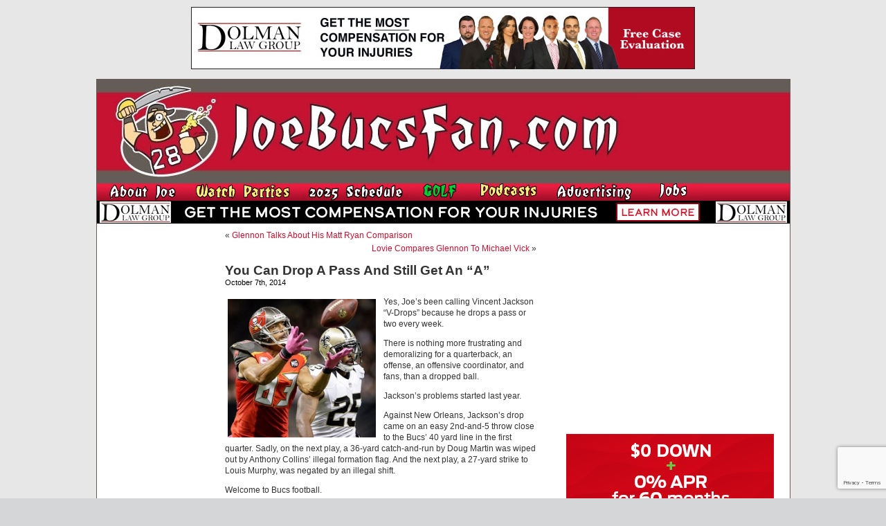

--- FILE ---
content_type: text/html; charset=UTF-8
request_url: https://www.joebucsfan.com/2014/10/you-can-drop-a-pass-and-still-get-an-a/
body_size: 27345
content:
<!DOCTYPE html PUBLIC "-//W3C//DTD XHTML 1.0 Transitional//EN" "http://www.w3.org/TR/xhtml1/DTD/xhtml1-transitional.dtd">
<html xmlns="http://www.w3.org/1999/xhtml" lang="en-US">


<head profile="http://gmpg.org/xfn/11">
<meta http-equiv="Content-Type" content="text/html; charset=UTF-8" />

<title>You Can Drop A Pass And Still Get An &quot;A&quot; - JoeBucsFan.com - Tampa Bay Bucs Blog, Buccaneers News</title>
<meta name="description" content="The most popular Buccaneers blog on earth. Edgy analysis, and 24/7 Bucs football news on JoeBucsFan.com."  />
<meta name="keywords" content="Bucs news, Tampa Bay Buccaneers, Bucs message boards"  />




<link rel="stylesheet" href="https://www.joebucsfan.com/wp-content/themes/default/style.css?v=1722525207" type="text/css" media="screen" />
<link rel="alternate" type="application/rss+xml" title="JoeBucsFan.com RSS Feed" href="https://www.joebucsfan.com/feed/" />
<link rel="pingback" href="https://www.joebucsfan.com/xmlrpc.php" />

<meta name='robots' content='index, follow, max-image-preview:large, max-snippet:-1, max-video-preview:-1' />
	<style>img:is([sizes="auto" i], [sizes^="auto," i]) { contain-intrinsic-size: 3000px 1500px }</style>
	
<!-- Social Warfare v4.5.4 https://warfareplugins.com - BEGINNING OF OUTPUT -->
<style>
	@font-face {
		font-family: "sw-icon-font";
		src:url("https://www.joebucsfan.com/wp-content/plugins/social-warfare/assets/fonts/sw-icon-font.eot?ver=4.5.4");
		src:url("https://www.joebucsfan.com/wp-content/plugins/social-warfare/assets/fonts/sw-icon-font.eot?ver=4.5.4#iefix") format("embedded-opentype"),
		url("https://www.joebucsfan.com/wp-content/plugins/social-warfare/assets/fonts/sw-icon-font.woff?ver=4.5.4") format("woff"),
		url("https://www.joebucsfan.com/wp-content/plugins/social-warfare/assets/fonts/sw-icon-font.ttf?ver=4.5.4") format("truetype"),
		url("https://www.joebucsfan.com/wp-content/plugins/social-warfare/assets/fonts/sw-icon-font.svg?ver=4.5.4#1445203416") format("svg");
		font-weight: normal;
		font-style: normal;
		font-display:block;
	}
</style>
<!-- Social Warfare v4.5.4 https://warfareplugins.com - END OF OUTPUT -->


	<!-- This site is optimized with the Yoast SEO plugin v24.3 - https://yoast.com/wordpress/plugins/seo/ -->
	<link rel="canonical" href="https://www.joebucsfan.com/2014/10/you-can-drop-a-pass-and-still-get-an-a/" />
	<meta property="og:locale" content="en_US" />
	<meta property="og:type" content="article" />
	<meta property="og:title" content="You Can Drop A Pass And Still Get An &quot;A&quot; - JoeBucsFan.com" />
	<meta property="og:description" content="Yes, Joe&#8217;s been calling Vincent Jackson &#8220;V-Drops&#8221; because he drops a pass or two every week. There is nothing more frustrating and demoralizing for a quarterback, an offense, an offensive coordinator, and fans, than a dropped ball. Jackson&#8217;s problems started last year. [&hellip;]" />
	<meta property="og:url" content="https://www.joebucsfan.com/2014/10/you-can-drop-a-pass-and-still-get-an-a/" />
	<meta property="og:site_name" content="JoeBucsFan.com" />
	<meta property="article:published_time" content="2014-10-07T14:00:25+00:00" />
	<meta property="article:modified_time" content="2014-10-07T13:39:42+00:00" />
	<meta property="og:image" content="https://www.joebucsfan.com/wp-content/uploads/2014/10/VJax.jpg" />
	<meta name="author" content="admin" />
	<meta name="twitter:card" content="summary_large_image" />
	<meta name="twitter:label1" content="Written by" />
	<meta name="twitter:data1" content="admin" />
	<meta name="twitter:label2" content="Est. reading time" />
	<meta name="twitter:data2" content="1 minute" />
	<script type="application/ld+json" class="yoast-schema-graph">{"@context":"https://schema.org","@graph":[{"@type":"WebPage","@id":"https://www.joebucsfan.com/2014/10/you-can-drop-a-pass-and-still-get-an-a/","url":"https://www.joebucsfan.com/2014/10/you-can-drop-a-pass-and-still-get-an-a/","name":"You Can Drop A Pass And Still Get An \"A\" - JoeBucsFan.com","isPartOf":{"@id":"https://www.joebucsfan.com/#website"},"primaryImageOfPage":{"@id":"https://www.joebucsfan.com/2014/10/you-can-drop-a-pass-and-still-get-an-a/#primaryimage"},"image":{"@id":"https://www.joebucsfan.com/2014/10/you-can-drop-a-pass-and-still-get-an-a/#primaryimage"},"thumbnailUrl":"https://www.joebucsfan.com/wp-content/uploads/2014/10/VJax.jpg","datePublished":"2014-10-07T14:00:25+00:00","dateModified":"2014-10-07T13:39:42+00:00","author":{"@id":"https://www.joebucsfan.com/#/schema/person/5d3ad6e3ca3f9466011295951ca8c43a"},"breadcrumb":{"@id":"https://www.joebucsfan.com/2014/10/you-can-drop-a-pass-and-still-get-an-a/#breadcrumb"},"inLanguage":"en-US","potentialAction":[{"@type":"ReadAction","target":["https://www.joebucsfan.com/2014/10/you-can-drop-a-pass-and-still-get-an-a/"]}]},{"@type":"ImageObject","inLanguage":"en-US","@id":"https://www.joebucsfan.com/2014/10/you-can-drop-a-pass-and-still-get-an-a/#primaryimage","url":"https://www.joebucsfan.com/wp-content/uploads/2014/10/VJax.jpg","contentUrl":"https://www.joebucsfan.com/wp-content/uploads/2014/10/VJax.jpg"},{"@type":"BreadcrumbList","@id":"https://www.joebucsfan.com/2014/10/you-can-drop-a-pass-and-still-get-an-a/#breadcrumb","itemListElement":[{"@type":"ListItem","position":1,"name":"Home","item":"https://www.joebucsfan.com/"},{"@type":"ListItem","position":2,"name":"You Can Drop A Pass And Still Get An &#8220;A&#8221;"}]},{"@type":"WebSite","@id":"https://www.joebucsfan.com/#website","url":"https://www.joebucsfan.com/","name":"JoeBucsFan.com","description":"The most popular Buccaneers blog ever. Edgy analysis and Bucs news for Tampa Bay fans.","potentialAction":[{"@type":"SearchAction","target":{"@type":"EntryPoint","urlTemplate":"https://www.joebucsfan.com/?s={search_term_string}"},"query-input":{"@type":"PropertyValueSpecification","valueRequired":true,"valueName":"search_term_string"}}],"inLanguage":"en-US"},{"@type":"Person","@id":"https://www.joebucsfan.com/#/schema/person/5d3ad6e3ca3f9466011295951ca8c43a","name":"admin","image":{"@type":"ImageObject","inLanguage":"en-US","@id":"https://www.joebucsfan.com/#/schema/person/image/","url":"https://secure.gravatar.com/avatar/c4fb843852e07a13c70abe8b1d72cd40?s=96&d=mm&r=g","contentUrl":"https://secure.gravatar.com/avatar/c4fb843852e07a13c70abe8b1d72cd40?s=96&d=mm&r=g","caption":"admin"},"url":"https://www.joebucsfan.com/author/admin/"}]}</script>
	<!-- / Yoast SEO plugin. -->


<script type="text/javascript">
/* <![CDATA[ */
window._wpemojiSettings = {"baseUrl":"https:\/\/s.w.org\/images\/core\/emoji\/15.0.3\/72x72\/","ext":".png","svgUrl":"https:\/\/s.w.org\/images\/core\/emoji\/15.0.3\/svg\/","svgExt":".svg","source":{"concatemoji":"https:\/\/www.joebucsfan.com\/wp-includes\/js\/wp-emoji-release.min.js?ver=6.7.4"}};
/*! This file is auto-generated */
!function(i,n){var o,s,e;function c(e){try{var t={supportTests:e,timestamp:(new Date).valueOf()};sessionStorage.setItem(o,JSON.stringify(t))}catch(e){}}function p(e,t,n){e.clearRect(0,0,e.canvas.width,e.canvas.height),e.fillText(t,0,0);var t=new Uint32Array(e.getImageData(0,0,e.canvas.width,e.canvas.height).data),r=(e.clearRect(0,0,e.canvas.width,e.canvas.height),e.fillText(n,0,0),new Uint32Array(e.getImageData(0,0,e.canvas.width,e.canvas.height).data));return t.every(function(e,t){return e===r[t]})}function u(e,t,n){switch(t){case"flag":return n(e,"\ud83c\udff3\ufe0f\u200d\u26a7\ufe0f","\ud83c\udff3\ufe0f\u200b\u26a7\ufe0f")?!1:!n(e,"\ud83c\uddfa\ud83c\uddf3","\ud83c\uddfa\u200b\ud83c\uddf3")&&!n(e,"\ud83c\udff4\udb40\udc67\udb40\udc62\udb40\udc65\udb40\udc6e\udb40\udc67\udb40\udc7f","\ud83c\udff4\u200b\udb40\udc67\u200b\udb40\udc62\u200b\udb40\udc65\u200b\udb40\udc6e\u200b\udb40\udc67\u200b\udb40\udc7f");case"emoji":return!n(e,"\ud83d\udc26\u200d\u2b1b","\ud83d\udc26\u200b\u2b1b")}return!1}function f(e,t,n){var r="undefined"!=typeof WorkerGlobalScope&&self instanceof WorkerGlobalScope?new OffscreenCanvas(300,150):i.createElement("canvas"),a=r.getContext("2d",{willReadFrequently:!0}),o=(a.textBaseline="top",a.font="600 32px Arial",{});return e.forEach(function(e){o[e]=t(a,e,n)}),o}function t(e){var t=i.createElement("script");t.src=e,t.defer=!0,i.head.appendChild(t)}"undefined"!=typeof Promise&&(o="wpEmojiSettingsSupports",s=["flag","emoji"],n.supports={everything:!0,everythingExceptFlag:!0},e=new Promise(function(e){i.addEventListener("DOMContentLoaded",e,{once:!0})}),new Promise(function(t){var n=function(){try{var e=JSON.parse(sessionStorage.getItem(o));if("object"==typeof e&&"number"==typeof e.timestamp&&(new Date).valueOf()<e.timestamp+604800&&"object"==typeof e.supportTests)return e.supportTests}catch(e){}return null}();if(!n){if("undefined"!=typeof Worker&&"undefined"!=typeof OffscreenCanvas&&"undefined"!=typeof URL&&URL.createObjectURL&&"undefined"!=typeof Blob)try{var e="postMessage("+f.toString()+"("+[JSON.stringify(s),u.toString(),p.toString()].join(",")+"));",r=new Blob([e],{type:"text/javascript"}),a=new Worker(URL.createObjectURL(r),{name:"wpTestEmojiSupports"});return void(a.onmessage=function(e){c(n=e.data),a.terminate(),t(n)})}catch(e){}c(n=f(s,u,p))}t(n)}).then(function(e){for(var t in e)n.supports[t]=e[t],n.supports.everything=n.supports.everything&&n.supports[t],"flag"!==t&&(n.supports.everythingExceptFlag=n.supports.everythingExceptFlag&&n.supports[t]);n.supports.everythingExceptFlag=n.supports.everythingExceptFlag&&!n.supports.flag,n.DOMReady=!1,n.readyCallback=function(){n.DOMReady=!0}}).then(function(){return e}).then(function(){var e;n.supports.everything||(n.readyCallback(),(e=n.source||{}).concatemoji?t(e.concatemoji):e.wpemoji&&e.twemoji&&(t(e.twemoji),t(e.wpemoji)))}))}((window,document),window._wpemojiSettings);
/* ]]> */
</script>

<link rel='stylesheet' id='social-warfare-block-css-css' href='https://www.joebucsfan.com/wp-content/plugins/social-warfare/assets/js/post-editor/dist/blocks.style.build.css?ver=6.7.4' type='text/css' media='all' />
<style id='wp-emoji-styles-inline-css' type='text/css'>

	img.wp-smiley, img.emoji {
		display: inline !important;
		border: none !important;
		box-shadow: none !important;
		height: 1em !important;
		width: 1em !important;
		margin: 0 0.07em !important;
		vertical-align: -0.1em !important;
		background: none !important;
		padding: 0 !important;
	}
</style>
<link rel='stylesheet' id='wp-block-library-css' href='https://www.joebucsfan.com/wp-includes/css/dist/block-library/style.min.css?ver=6.7.4' type='text/css' media='all' />
<style id='powerpress-player-block-style-inline-css' type='text/css'>


</style>
<style id='classic-theme-styles-inline-css' type='text/css'>
/*! This file is auto-generated */
.wp-block-button__link{color:#fff;background-color:#32373c;border-radius:9999px;box-shadow:none;text-decoration:none;padding:calc(.667em + 2px) calc(1.333em + 2px);font-size:1.125em}.wp-block-file__button{background:#32373c;color:#fff;text-decoration:none}
</style>
<style id='global-styles-inline-css' type='text/css'>
:root{--wp--preset--aspect-ratio--square: 1;--wp--preset--aspect-ratio--4-3: 4/3;--wp--preset--aspect-ratio--3-4: 3/4;--wp--preset--aspect-ratio--3-2: 3/2;--wp--preset--aspect-ratio--2-3: 2/3;--wp--preset--aspect-ratio--16-9: 16/9;--wp--preset--aspect-ratio--9-16: 9/16;--wp--preset--color--black: #000000;--wp--preset--color--cyan-bluish-gray: #abb8c3;--wp--preset--color--white: #ffffff;--wp--preset--color--pale-pink: #f78da7;--wp--preset--color--vivid-red: #cf2e2e;--wp--preset--color--luminous-vivid-orange: #ff6900;--wp--preset--color--luminous-vivid-amber: #fcb900;--wp--preset--color--light-green-cyan: #7bdcb5;--wp--preset--color--vivid-green-cyan: #00d084;--wp--preset--color--pale-cyan-blue: #8ed1fc;--wp--preset--color--vivid-cyan-blue: #0693e3;--wp--preset--color--vivid-purple: #9b51e0;--wp--preset--gradient--vivid-cyan-blue-to-vivid-purple: linear-gradient(135deg,rgba(6,147,227,1) 0%,rgb(155,81,224) 100%);--wp--preset--gradient--light-green-cyan-to-vivid-green-cyan: linear-gradient(135deg,rgb(122,220,180) 0%,rgb(0,208,130) 100%);--wp--preset--gradient--luminous-vivid-amber-to-luminous-vivid-orange: linear-gradient(135deg,rgba(252,185,0,1) 0%,rgba(255,105,0,1) 100%);--wp--preset--gradient--luminous-vivid-orange-to-vivid-red: linear-gradient(135deg,rgba(255,105,0,1) 0%,rgb(207,46,46) 100%);--wp--preset--gradient--very-light-gray-to-cyan-bluish-gray: linear-gradient(135deg,rgb(238,238,238) 0%,rgb(169,184,195) 100%);--wp--preset--gradient--cool-to-warm-spectrum: linear-gradient(135deg,rgb(74,234,220) 0%,rgb(151,120,209) 20%,rgb(207,42,186) 40%,rgb(238,44,130) 60%,rgb(251,105,98) 80%,rgb(254,248,76) 100%);--wp--preset--gradient--blush-light-purple: linear-gradient(135deg,rgb(255,206,236) 0%,rgb(152,150,240) 100%);--wp--preset--gradient--blush-bordeaux: linear-gradient(135deg,rgb(254,205,165) 0%,rgb(254,45,45) 50%,rgb(107,0,62) 100%);--wp--preset--gradient--luminous-dusk: linear-gradient(135deg,rgb(255,203,112) 0%,rgb(199,81,192) 50%,rgb(65,88,208) 100%);--wp--preset--gradient--pale-ocean: linear-gradient(135deg,rgb(255,245,203) 0%,rgb(182,227,212) 50%,rgb(51,167,181) 100%);--wp--preset--gradient--electric-grass: linear-gradient(135deg,rgb(202,248,128) 0%,rgb(113,206,126) 100%);--wp--preset--gradient--midnight: linear-gradient(135deg,rgb(2,3,129) 0%,rgb(40,116,252) 100%);--wp--preset--font-size--small: 13px;--wp--preset--font-size--medium: 20px;--wp--preset--font-size--large: 36px;--wp--preset--font-size--x-large: 42px;--wp--preset--spacing--20: 0.44rem;--wp--preset--spacing--30: 0.67rem;--wp--preset--spacing--40: 1rem;--wp--preset--spacing--50: 1.5rem;--wp--preset--spacing--60: 2.25rem;--wp--preset--spacing--70: 3.38rem;--wp--preset--spacing--80: 5.06rem;--wp--preset--shadow--natural: 6px 6px 9px rgba(0, 0, 0, 0.2);--wp--preset--shadow--deep: 12px 12px 50px rgba(0, 0, 0, 0.4);--wp--preset--shadow--sharp: 6px 6px 0px rgba(0, 0, 0, 0.2);--wp--preset--shadow--outlined: 6px 6px 0px -3px rgba(255, 255, 255, 1), 6px 6px rgba(0, 0, 0, 1);--wp--preset--shadow--crisp: 6px 6px 0px rgba(0, 0, 0, 1);}:where(.is-layout-flex){gap: 0.5em;}:where(.is-layout-grid){gap: 0.5em;}body .is-layout-flex{display: flex;}.is-layout-flex{flex-wrap: wrap;align-items: center;}.is-layout-flex > :is(*, div){margin: 0;}body .is-layout-grid{display: grid;}.is-layout-grid > :is(*, div){margin: 0;}:where(.wp-block-columns.is-layout-flex){gap: 2em;}:where(.wp-block-columns.is-layout-grid){gap: 2em;}:where(.wp-block-post-template.is-layout-flex){gap: 1.25em;}:where(.wp-block-post-template.is-layout-grid){gap: 1.25em;}.has-black-color{color: var(--wp--preset--color--black) !important;}.has-cyan-bluish-gray-color{color: var(--wp--preset--color--cyan-bluish-gray) !important;}.has-white-color{color: var(--wp--preset--color--white) !important;}.has-pale-pink-color{color: var(--wp--preset--color--pale-pink) !important;}.has-vivid-red-color{color: var(--wp--preset--color--vivid-red) !important;}.has-luminous-vivid-orange-color{color: var(--wp--preset--color--luminous-vivid-orange) !important;}.has-luminous-vivid-amber-color{color: var(--wp--preset--color--luminous-vivid-amber) !important;}.has-light-green-cyan-color{color: var(--wp--preset--color--light-green-cyan) !important;}.has-vivid-green-cyan-color{color: var(--wp--preset--color--vivid-green-cyan) !important;}.has-pale-cyan-blue-color{color: var(--wp--preset--color--pale-cyan-blue) !important;}.has-vivid-cyan-blue-color{color: var(--wp--preset--color--vivid-cyan-blue) !important;}.has-vivid-purple-color{color: var(--wp--preset--color--vivid-purple) !important;}.has-black-background-color{background-color: var(--wp--preset--color--black) !important;}.has-cyan-bluish-gray-background-color{background-color: var(--wp--preset--color--cyan-bluish-gray) !important;}.has-white-background-color{background-color: var(--wp--preset--color--white) !important;}.has-pale-pink-background-color{background-color: var(--wp--preset--color--pale-pink) !important;}.has-vivid-red-background-color{background-color: var(--wp--preset--color--vivid-red) !important;}.has-luminous-vivid-orange-background-color{background-color: var(--wp--preset--color--luminous-vivid-orange) !important;}.has-luminous-vivid-amber-background-color{background-color: var(--wp--preset--color--luminous-vivid-amber) !important;}.has-light-green-cyan-background-color{background-color: var(--wp--preset--color--light-green-cyan) !important;}.has-vivid-green-cyan-background-color{background-color: var(--wp--preset--color--vivid-green-cyan) !important;}.has-pale-cyan-blue-background-color{background-color: var(--wp--preset--color--pale-cyan-blue) !important;}.has-vivid-cyan-blue-background-color{background-color: var(--wp--preset--color--vivid-cyan-blue) !important;}.has-vivid-purple-background-color{background-color: var(--wp--preset--color--vivid-purple) !important;}.has-black-border-color{border-color: var(--wp--preset--color--black) !important;}.has-cyan-bluish-gray-border-color{border-color: var(--wp--preset--color--cyan-bluish-gray) !important;}.has-white-border-color{border-color: var(--wp--preset--color--white) !important;}.has-pale-pink-border-color{border-color: var(--wp--preset--color--pale-pink) !important;}.has-vivid-red-border-color{border-color: var(--wp--preset--color--vivid-red) !important;}.has-luminous-vivid-orange-border-color{border-color: var(--wp--preset--color--luminous-vivid-orange) !important;}.has-luminous-vivid-amber-border-color{border-color: var(--wp--preset--color--luminous-vivid-amber) !important;}.has-light-green-cyan-border-color{border-color: var(--wp--preset--color--light-green-cyan) !important;}.has-vivid-green-cyan-border-color{border-color: var(--wp--preset--color--vivid-green-cyan) !important;}.has-pale-cyan-blue-border-color{border-color: var(--wp--preset--color--pale-cyan-blue) !important;}.has-vivid-cyan-blue-border-color{border-color: var(--wp--preset--color--vivid-cyan-blue) !important;}.has-vivid-purple-border-color{border-color: var(--wp--preset--color--vivid-purple) !important;}.has-vivid-cyan-blue-to-vivid-purple-gradient-background{background: var(--wp--preset--gradient--vivid-cyan-blue-to-vivid-purple) !important;}.has-light-green-cyan-to-vivid-green-cyan-gradient-background{background: var(--wp--preset--gradient--light-green-cyan-to-vivid-green-cyan) !important;}.has-luminous-vivid-amber-to-luminous-vivid-orange-gradient-background{background: var(--wp--preset--gradient--luminous-vivid-amber-to-luminous-vivid-orange) !important;}.has-luminous-vivid-orange-to-vivid-red-gradient-background{background: var(--wp--preset--gradient--luminous-vivid-orange-to-vivid-red) !important;}.has-very-light-gray-to-cyan-bluish-gray-gradient-background{background: var(--wp--preset--gradient--very-light-gray-to-cyan-bluish-gray) !important;}.has-cool-to-warm-spectrum-gradient-background{background: var(--wp--preset--gradient--cool-to-warm-spectrum) !important;}.has-blush-light-purple-gradient-background{background: var(--wp--preset--gradient--blush-light-purple) !important;}.has-blush-bordeaux-gradient-background{background: var(--wp--preset--gradient--blush-bordeaux) !important;}.has-luminous-dusk-gradient-background{background: var(--wp--preset--gradient--luminous-dusk) !important;}.has-pale-ocean-gradient-background{background: var(--wp--preset--gradient--pale-ocean) !important;}.has-electric-grass-gradient-background{background: var(--wp--preset--gradient--electric-grass) !important;}.has-midnight-gradient-background{background: var(--wp--preset--gradient--midnight) !important;}.has-small-font-size{font-size: var(--wp--preset--font-size--small) !important;}.has-medium-font-size{font-size: var(--wp--preset--font-size--medium) !important;}.has-large-font-size{font-size: var(--wp--preset--font-size--large) !important;}.has-x-large-font-size{font-size: var(--wp--preset--font-size--x-large) !important;}
:where(.wp-block-post-template.is-layout-flex){gap: 1.25em;}:where(.wp-block-post-template.is-layout-grid){gap: 1.25em;}
:where(.wp-block-columns.is-layout-flex){gap: 2em;}:where(.wp-block-columns.is-layout-grid){gap: 2em;}
:root :where(.wp-block-pullquote){font-size: 1.5em;line-height: 1.6;}
</style>
<link rel='stylesheet' id='titan-adminbar-styles-css' href='https://www.joebucsfan.com/wp-content/plugins/anti-spam/assets/css/admin-bar.css?ver=7.3.8' type='text/css' media='all' />
<link rel='stylesheet' id='contact-form-7-css' href='https://www.joebucsfan.com/wp-content/plugins/contact-form-7/includes/css/styles.css?ver=6.0.3' type='text/css' media='all' />
<link rel='stylesheet' id='social_warfare-css' href='https://www.joebucsfan.com/wp-content/plugins/social-warfare/assets/css/style.min.css?ver=4.5.4' type='text/css' media='all' />
<script type="text/javascript" src="https://www.joebucsfan.com/wp-includes/js/jquery/jquery.min.js?ver=3.7.1" id="jquery-core-js"></script>
<script type="text/javascript" src="https://www.joebucsfan.com/wp-includes/js/jquery/jquery-migrate.min.js?ver=3.4.1" id="jquery-migrate-js"></script>
<link rel="https://api.w.org/" href="https://www.joebucsfan.com/wp-json/" /><link rel="alternate" title="JSON" type="application/json" href="https://www.joebucsfan.com/wp-json/wp/v2/posts/122804" /><link rel="EditURI" type="application/rsd+xml" title="RSD" href="https://www.joebucsfan.com/xmlrpc.php?rsd" />
<meta name="generator" content="WordPress 6.7.4" />
<link rel='shortlink' href='https://www.joebucsfan.com/?p=122804' />
<link rel="alternate" title="oEmbed (JSON)" type="application/json+oembed" href="https://www.joebucsfan.com/wp-json/oembed/1.0/embed?url=https%3A%2F%2Fwww.joebucsfan.com%2F2014%2F10%2Fyou-can-drop-a-pass-and-still-get-an-a%2F" />
<link rel="alternate" title="oEmbed (XML)" type="text/xml+oembed" href="https://www.joebucsfan.com/wp-json/oembed/1.0/embed?url=https%3A%2F%2Fwww.joebucsfan.com%2F2014%2F10%2Fyou-can-drop-a-pass-and-still-get-an-a%2F&#038;format=xml" />
<script type="text/javascript" src="https://www.joebucsfan.com/wp-content/plugins/flv-embed/swfobject.js"></script>
            <script type="text/javascript"><!--
                                function powerpress_pinw(pinw_url){window.open(pinw_url, 'PowerPressPlayer','toolbar=0,status=0,resizable=1,width=460,height=320');	return false;}
                //-->

                // tabnab protection
                window.addEventListener('load', function () {
                    // make all links have rel="noopener noreferrer"
                    document.querySelectorAll('a[target="_blank"]').forEach(link => {
                        link.setAttribute('rel', 'noopener noreferrer');
                    });
                });
            </script>
            <meta name='description' content='Yes, Joe's been calling Vincent Jackson "V-Drops" because he drops a pass or two every week.  There is nothing more frustrat' /><script src="https://www.joebucsfan.com/Scripts/useful_stuff.js" type="text/javascript"></script>
<script type="text/javascript" src="/Scripts/swfobject.js"></script>

<script type="text/javascript">
var a = Math.floor(Math.random()*9999999999+1)
var random_number = a;
</script> 


<script type='text/javascript'>
var googletag = googletag || {};
googletag.cmd = googletag.cmd || [];
(function() {
var gads = document.createElement('script'); gads.async = true; gads.type = 'text/javascript'; var useSSL = 'https:' == document.location.protocol; gads.src = (useSSL ? 'https:' : 'http:') + '//www.googletagservices.com/tag/js/gpt.js';
var node = document.getElementsByTagName('script')[0];
node.parentNode.insertBefore(gads, node); })(); </script>

<script type='text/javascript'>
googletag.cmd.push(function() {
googletag.defineSlot('/33730295/Abeskyscraper', [160, 600], 'div-gpt-ad-1462366698706-0').addService(googletag.pubads());
googletag.defineSlot('/33730295/BuffaloWildWings', [160, 600], 'div-gpt-ad-1564152587609-0').addService(googletag.pubads());
googletag.defineSlot('/33730295/DiscountGarageDoors', [300, 250], 'div-gpt-ad-1500400101605-1').addService(googletag.pubads());
googletag.defineSlot('/33730295/Dolman_Law_Group', [300, 250], 'div-gpt-ad-1404920963439-5').addService(googletag.pubads());
googletag.defineSlot('/33730295/EdMorseCadillacBrandon', [300, 250], 'div-gpt-ad-1478871693958-0').addService(googletag.pubads());
googletag.defineSlot('/33730295/FanRetreatSky', [160, 600], 'div-gpt-ad-1501676443949-0').addService(googletag.pubads());
googletag.defineSlot('/33730295/HeadoverHeelsleft', [160, 600], 'div-gpt-ad-1432764778327-0').addService(googletag.pubads());
googletag.defineSlot('/33730295/HootersRight', [300, 250], 'div-gpt-ad-1627506028889-0').addService(googletag.pubads());
googletag.defineSlot('/33730295/JourneyRV', [300, 250], 'div-gpt-ad-1500400101605-0').addService(googletag.pubads());
googletag.defineSlot('/33730295/NewViberight', [300, 250], 'div-gpt-ad-1404920963439-10').addService(googletag.pubads());
googletag.defineSlot('/33730295/RuthsChris', [300, 250], 'div-gpt-ad-1467382321712-0').addService(googletag.pubads());
googletag.defineSlot('/33730295/SocialReality300', [300, 250], 'div-gpt-ad-1406232122441-0').addService(googletag.pubads());
googletag.defineSlot('/33730295/SocialRealitySky', [160, 600], 'div-gpt-ad-1406232122441-2').addService(googletag.pubads());
googletag.defineSlot('/33730295/ToddWrightGolf', [300, 600], 'div-gpt-ad-1472654054211-1').addService(googletag.pubads());

googletag.pubads().enableSingleRequest();
googletag.enableServices();
});
</script>

<script>
   (function(i,s,o,g,r,a,m){i['GoogleAnalyticsObject']=r;i[r]=i[r]||function(){
   (i[r].q=i[r].q||[]).push(arguments)},i[r].l=1*new
Date();a=s.createElement(o),
    
m=s.getElementsByTagName(o)[0];a.async=1;a.src=g;m.parentNode.insertBefore(a,m)
   })(window,document,'script','//www.google-analytics.com/analytics.js','ga');

   ga('create', 'UA-16976126-1', 'auto');
   ga('send', 'pageview');

</script>

<script async
src="//pagead2.googlesyndication.com/pagead/js/adsbygoogle.js"></script>
<script>
   (adsbygoogle = window.adsbygoogle || []).push({
     google_ad_client: "ca-pub-6348307570718812",
     enable_page_level_ads: true
   });
</script>

</head>
<body data-rsssl=1 onLoad="MM_preloadImages('/wp-content/themes/default/images/nav_radio_show_down.jpg','/wp-content/themes/default/images/nav_about_down.jpg','/wp-content/themes/default/images/nav_join_down.jpg','/wp-content/themes/default/images/nav_sports_down.jpg','/wp-content/themes/default/images/nav_features_down.jpg','/wp-content/themes/default/images/nav_win_down.jpg','/wp-content/themes/default/images/nav_radio_down.jpg','/wp-content/themes/default/images/nav_advertising_down.jpg','/wp-content/themes/default/images/rss_feed_down.gif','/wp-content/themes/default/images/nav_home_down.jpg','/wp-content/themes/default/images/twitter_down.gif')">






<div class="top_banner_cont">
  <a href="https://www.dolmanlaw.com" target="_blank">
<img style="border:none" src="/images/DolmanwideMay2020.jpg" width="728" height="90" /> </a></div>
  <div id="page">

<div id="header">
	<div id="headerimg"><a href="https://www.joebucsfan.com"><img src="https://www.joebucsfan.com/wp-content/themes/default/images/joe_bucs_fan_header.jpg" width="779" height="150" /></a>	</div><!--<a id="hooters-header-link" href="http://originalhooters.com" target="_blank">&nbsp;</a>-->
  <div class="rollover_menu"><table width="779" border="0" cellspacing="0" cellpadding="0">
  <tr>
    <td><a href="https://www.joebucsfan.com/?page_id=313" onmouseout="MM_swapImgRestore()" onmouseover="MM_swapImage('Image3','','/wp-content/themes/default/images/nav_about_down.jpg',1)"><img src="/wp-content/themes/default/images/nav_about_up.jpg" name="Image3" width="126" height="25" border="0" id="Image3" /></a></td>
    <td><a href="https://www.joebucsfan.com/sports-bars/" onmouseout="MM_swapImgRestore()" onmouseover="MM_swapImage('Image4','','/wp-content/themes/default/images/nav_watch_parties_down.jpg',1)"><img src="/wp-content/themes/default/images/nav_watch_parties_up.jpg" name="Image4" width="150" height="25" border="0" id="Image4" /></a></td>
	      <td><a href="https://www.joebucsfan.com/2018-schedule" onmouseout="MM_swapImgRestore()" onmouseover="MM_swapImage('Image7','','/wp-content/themes/default/images/nav_schedule_down.jpg',1)"><img src="/wp-content/themes/default/images/nav_schedule_up.jpg" name="Image7" width="154" height="25" border="0" id="Image7" /></a></td>
          <td><a href="https://www.joebucsfan.com/golf" onmouseout="MM_swapImgRestore()" onmouseover="MM_swapImage('Image6','','/wp-content/themes/default/images/nav_golf_down.jpg',1)"><img src="/wp-content/themes/default/images/nav_golf_up.jpg" name="Image6" width="74" height="25" border="0" id="Image6" /></a></td>
        <td><a href="https://www.joebucsfan.com/podcasts/" onmouseout="MM_swapImgRestore()" onmouseover="MM_swapImage('Image8','','/wp-content/themes/default/images/nav_podcasts_down.jpg',1)"><img src="/wp-content/themes/default/images/nav_podcasts_up.jpg" name="Image8" width="99" height="25" border="0" id="Image8" /></a></td>
		  <td><a href="https://www.joebucsfan.com/?page_id=2757" onmouseout="MM_swapImgRestore()" onmouseover="MM_swapImage('Image9','','/wp-content/themes/default/images/nav_advertising_down.jpg',1)"><img src="/wp-content/themes/default/images/nav_advertising_up.jpg" name="Image9" width="134" height="25" border="0" id="Image9" /></a></td>
		  <td><a href="https://www.joebucsfan.com/?page_id=318" onmouseout="MM_swapImgRestore()" onmouseover="MM_swapImage('homeButton','','/wp-content/themes/default/images/nav_jobs_down.jpg',1)"><img src="/wp-content/themes/default/images/nav_jobs_up.jpg" name="homeButton" width="79" height="25" border="0" id="homeButton" /></a></td>

      </tr>
      </table>
	</div>

	    
                
        <div><a id="skinnybannerlink" target="_blank" href="https://dolmanlaw.com"><img id="skinnybanner" style="border:none" src="https://www.joebucsfan.com/wp-content/uploads/2022/09/Dolmanskinny2020.jpg" width="1001" style="max-height:60px;" /></a></div>
        
        <script type="text/javascript">
            (function(){
                var rand5 = Math.random();
                var a = document.getElementById('skinnybannerlink');
                var b = document.getElementById('skinnybanner');
                if (rand5 < 0.26) {
                  a.href = 'https://dolmanlaw.com';
                  b.src = 'https://www.joebucsfan.com/wp-content/uploads/2022/09/Dolmanskinny2020.jpg';
                } else if (rand5 < 0.51) {
                  a.href = 'https://dolmanlaw.com';
                  b.src = 'https://www.joebucsfan.com/wp-content/uploads/2022/09/Dolmanskinny2020.jpg';
                } else if (rand5 < 0.76) {
                  a.href = 'https://dolmanlaw.com';
                  b.src = 'https://www.joebucsfan.com/wp-content/uploads/2022/09/Dolmanskinny2020.jpg';
                }
            })();
        </script> 
    
    
        

    </div>
<div class="clear_both">&nbsp;</div>
</script>
	<div id="sidebar">
		<ul>
						

			<!-- Author information is disabled per default. Uncomment and fill in your details if you want to use it.
			<li><h2>Author</h2>
			<p>A little something about you, the author. Nothing lengthy, just an overview.</p>
			</li>
			-->

			
			  

 
 <div class="left_ad_container"><script async
src="//pagead2.googlesyndication.com/pagead/js/adsbygoogle.js"></script>
<!-- 160x600, created 1/3/09 -->
<ins class="adsbygoogle"
      style="display:inline-block;width:160px;height:600px"
      data-ad-client="ca-pub-6348307570718812"
      data-ad-slot="9448683405"></ins>
<script>
(adsbygoogle = window.adsbygoogle || []).push({}); </script>
</div> 

<div class="left_ad_container">
<!-- /33730295/BuffaloWildWings -->
<div id='div-gpt-ad-1564152587609-0' style='width: 160px; height: 
600px;'>
   <script>
     googletag.cmd.push(function() {
googletag.display('div-gpt-ad-1564152587609-0'); });
   </script>
</div>
</div>   
 
















 
            
<div class="left_ad_container10">
<a id="espn160link" href="https://flcancer.com/en/physician/david-wenk-md/" target="_blank"><img id="espn160img" src="https://www.joebucsfan.com/wp-content/uploads/2025/09/FLCancer22035_FCS_JoeBucsFan_Ad_09-12-25_FINAL.jpg" width="160" height="600" border="0" /></a>
</div>
<script type="text/javascript">
	(function(){
		var rand2 = Math.random();
		var a = document.getElementById('espn160link');
		var b = document.getElementById('espn160img');
		if (rand2 < 0.34) {
		  a.href = 'https://flcancer.com/en/physician/david-wenk-md/';
		  b.src = 'https://www.joebucsfan.com/wp-content/uploads/2025/09/FLCancer22035_FCS_JoeBucsFan_Ad_09-12-25_FINAL.jpg';
		}  else if( rand2 < 0.67 ){
		  a.href = 'https://flcancer.com/en/physician/david-wenk-md/';
		  b.src = 'https://www.joebucsfan.com/wp-content/uploads/2025/09/FLCancer22035_FCS_JoeBucsFan_Ad_09-12-25_FINAL.jpg';
		}
	})(); 
</script>  



<div class="left_ad_container"><script async 
src="https://pagead2.googlesyndication.com/pagead/js/adsbygoogle.js"></script>
<!-- JBFLeft4 -->
<ins class="adsbygoogle"
      style="display:inline-block;width:160px;height:600px"
      data-ad-client="ca-pub-6348307570718812"
      data-ad-slot="8997161964"></ins>
<script>
      (adsbygoogle = window.adsbygoogle || []).push({});
</script>

</div>

<div class="left_ad_container"><!-- /33730295/Abeskyscraper -->
<div id='div-gpt-ad-1462366698706-0' style='height:600px; width:160px;'> <script type='text/javascript'>
googletag.cmd.push(function() {
googletag.display('div-gpt-ad-1462366698706-0'); }); </script> </div>
</div>


<li class="categories"><h2>Categories</h2><ul>	<li class="cat-item cat-item-35"><a href="https://www.joebucsfan.com/category/featured-headline-left/">FHL</a> (1,125)
</li>
	<li class="cat-item cat-item-31"><a href="https://www.joebucsfan.com/category/ira-kaufman-everything-eye-rah/">Ira Kaufman, Everything eye-RAH!</a> (2,174)
</li>
	<li class="cat-item cat-item-34"><a href="https://www.joebucsfan.com/category/joel-glazer-with-joebucsfan/">Joel Glazer 1-on-1</a> (30)
</li>
	<li class="cat-item cat-item-42"><a href="https://www.joebucsfan.com/category/pulse-of-buccaneers-fans/">Pulse Of The Fans</a> (10)
</li>
</ul></li>




<div id="hot-stories-left"><div class="clearfix"><!-- Joe's Featured Headlines Section for the Left Column -->
<div id='joes-headlines-left'><h3 class='headlines'><strong>Hot Stories</strong><br /> On JoeBucsFan.com</h3>	    <div class="headline">
    	<a href="https://www.joebucsfan.com/2026/01/under-scrutiny/">
        <div class="headline-image" style="background-image:url(https://www.joebucsfan.com/wp-content/uploads/2025/08/Mayfieldlefthat.png);">&nbsp;</div>Under Scrutiny</a>
    </div>
	    <div class="headline">
    	<a href="https://www.joebucsfan.com/2026/01/todd-bowles-answers-question-about-fans-who-think-he-should-be-fired/">
        <div class="headline-image" style="background-image:url(https://www.joebucsfan.com/wp-content/uploads/2025/12/Bowlesleftmiami.png);">&nbsp;</div>Todd Bowles Answers Question About Fans Who Think He Should Be Fired</a>
    </div>
	    <div class="headline">
    	<a href="https://www.joebucsfan.com/2026/01/coach-calijah-kancey/">
        <div class="headline-image" style="background-image:url(https://www.joebucsfan.com/wp-content/uploads/2024/12/kancey-1231.jpg);">&nbsp;</div>Coach Calijah Kancey</a>
    </div>
	    <div class="headline">
    	<a href="https://www.joebucsfan.com/2026/01/sackless-finish/">
        <div class="headline-image" style="background-image:url(https://www.joebucsfan.com/wp-content/uploads/2025/08/Reddickleftgame.png);">&nbsp;</div>Sackless Finish</a>
    </div>
</div></div></div>       
	

<div id="social-reality-sky" class="left_ad_container"><script async 
src="//pagead2.googlesyndication.com/pagead/js/adsbygoogle.js"></script>
<!-- JBFLEFTunderHOT -->
<ins class="adsbygoogle"
      style="display:inline-block;width:160px;height:600px"
      data-ad-client="ca-pub-6348307570718812"
      data-ad-slot="3909889304"></ins>
<script>
(adsbygoogle = window.adsbygoogle || []).push({});
</script>
</div>


<div class="left_ad_container">
<!-- /33730295/FanRetreatSky -->
<div id='div-gpt-ad-1501676443949-0' style='height:600px; width:160px;'> <script>
googletag.cmd.push(function() {
googletag.display('div-gpt-ad-1501676443949-0'); }); </script> </div>
</div>



<div class="left_ad_container">
<div id='div-ca-pub-6348307570718812' style='height:600px; width:160px;'>
<script async
src="https://pagead2.googlesyndication.com/pagead/js/adsbygoogle.js?client=ca-pub-6348307570718812"
      crossorigin="anonymous"></script>
<!-- HeadOverReplace -->
<ins class="adsbygoogle"
      style="display:inline-block;width:160px;height:600px"
      data-ad-client="ca-pub-6348307570718812"
      data-ad-slot="6079867469"></ins>
<script>
      (adsbygoogle = window.adsbygoogle || []).push({}); </script>

</div>
</div>

<div class="left_ad_container">
<script async 
src="https://pagead2.googlesyndication.com/pagead/js/adsbygoogle.js"></script>
<!-- JBFleftbottom -->
<ins class="adsbygoogle"
      style="display:inline-block;width:160px;height:600px"
      data-ad-client="ca-pub-6348307570718812"
      data-ad-slot="7516559332"></ins>
<script>
      (adsbygoogle = window.adsbygoogle || []).push({});
</script>

</div>

<div class="left_ad_container"><script async 
src="//pagead2.googlesyndication.com/pagead/js/adsbygoogle.js"></script>
<!-- LeftColumn2ReplaceAbe -->
<ins class="adsbygoogle"
      style="display:inline-block;width:160px;height:600px"
      data-ad-client="ca-pub-6348307570718812"
      data-ad-slot="2153387174"></ins>
<script>
(adsbygoogle = window.adsbygoogle || []).push({});
</script>
</div>
 

			
    			
			

			
				
				<li><h2 style="text-align:center">Search Archives</h2>
				<form method="get" id="searchform" action="https://www.joebucsfan.com/">
<label class="hidden" for="s">Search for:</label>
<div><input type="text" value="" name="s" id="s" />
<input type="submit" id="searchsubmit" value="Search" />
</div>
</form>
			</li>
			

			
		</ul>
        


 
            
<div class="left_ad_container10">
<a id="bottom-left-ad" href="https://abigailmariethechefwithibd.com/" target="_blank"><img src="https://www.joebucsfan.com/wp-content/uploads/2023/02/CHEFIBD160.jpg" width="160" border="0" /></a>
</div>
  


        
</div>




	<div id="content" class="widecolumn leftmarginnone">

	
		<div class="navigation">
			<div class="alignleft">&laquo; <a href="https://www.joebucsfan.com/2014/10/glennon-talks-about-his-matt-ryan-comparison/" rel="prev">Glennon Talks About His Matt Ryan Comparison</a></div>
			<div class="alignright"><a href="https://www.joebucsfan.com/2014/10/lovie-compares-glennon-to-michael-vick/" rel="next">Lovie Compares Glennon To Michael Vick</a> &raquo;</div>
		</div>

		<div class="post" id="post-122804">
			<h2>You Can Drop A Pass And Still Get An &#8220;A&#8221;</h2>
<small>October 7th, 2014 <!-- by admin --></small>
			<div class="entry">
				<p style="text-align: left;"><a href="https://www.joebucsfan.com/wp-content/uploads/2014/10/VJax.jpg"><img decoding="async" class="alignleft size-full wp-image-122807" src="https://www.joebucsfan.com/wp-content/uploads/2014/10/VJax.jpg" alt="VJax" width="214" height="200" /></a>Yes, Joe&#8217;s been calling Vincent Jackson &#8220;V-Drops&#8221; because he drops a pass or two every week.</p>
<p style="text-align: left;">There is nothing more frustrating and demoralizing for a quarterback, an offense, an offensive coordinator, and fans, than a dropped ball.<span id="more-122804"></span></p>
<p style="text-align: left;">Jackson&#8217;s problems started last year.</p>
<p style="text-align: left;">Against New Orleans, Jackson&#8217;s drop came on an easy 2nd-and-5 throw close to the Bucs&#8217; 40 yard line in the first quarter. Sadly, on the next play, a 36-yard catch-and-run by Doug Martin was wiped out by Anthony Collins&#8217; illegal formation flag. And the next play, a 27-yard strike to Louis Murphy, was negated by an illegal shift.</p>
<p style="text-align: left;">Welcome to Bucs football.</p>
<p style="text-align: left;">What most intrigued Joe is Lovie Smith raving high and low about Jackson yesterday and stating Jackson got the rare &#8220;A&#8221; grade from the coaching staff.</p>
<p style="text-align: left;">Jackson was very strong with eight catches for 144 yards. (<a href="http://www.nfl.com/videos/nfl-game-highlights/0ap3000000406288/Week-5-Vincent-Jackson-highlights" target="_blank">Here&#8217;s a great highlight video of his day</a>.) No question he had a quality afternoon. But Joe&#8217;s surprised any receiver would get an &#8220;A&#8221; with a drop.</p>
<p style="text-align: left;">Yes, Joe knows there&#8217;s much more to playing receiver than squeezing a football every time. Bucs fans learned this lesson well when Tampa Bay gave Michael Clayton $10 million guaranteed in 2009.</p>
<div class="swp_social_panel swp_horizontal_panel swp_flat_fresh  swp_default_full_color swp_individual_full_color swp_other_full_color scale-100  scale-" data-min-width="1100" data-float-color="#ffffff" data-float="none" data-float-mobile="none" data-transition="slide" data-post-id="122804" ><div class="nc_tweetContainer swp_share_button swp_twitter" data-network="twitter"><a class="nc_tweet swp_share_link" rel="nofollow noreferrer noopener" target="_blank" href="https://twitter.com/intent/tweet?text=You+Can+Drop+A+Pass+And+Still+Get+An+%22A%22&url=https%3A%2F%2Fwww.joebucsfan.com%2F2014%2F10%2Fyou-can-drop-a-pass-and-still-get-an-a%2F" data-link="https://twitter.com/intent/tweet?text=You+Can+Drop+A+Pass+And+Still+Get+An+%22A%22&url=https%3A%2F%2Fwww.joebucsfan.com%2F2014%2F10%2Fyou-can-drop-a-pass-and-still-get-an-a%2F"><span class="swp_count swp_hide"><span class="iconFiller"><span class="spaceManWilly"><i class="sw swp_twitter_icon"></i><span class="swp_share">Tweet</span></span></span></span></a></div><div class="nc_tweetContainer swp_share_button swp_facebook" data-network="facebook"><a class="nc_tweet swp_share_link" rel="nofollow noreferrer noopener" target="_blank" href="https://www.facebook.com/share.php?u=https%3A%2F%2Fwww.joebucsfan.com%2F2014%2F10%2Fyou-can-drop-a-pass-and-still-get-an-a%2F" data-link="https://www.facebook.com/share.php?u=https%3A%2F%2Fwww.joebucsfan.com%2F2014%2F10%2Fyou-can-drop-a-pass-and-still-get-an-a%2F"><span class="swp_count swp_hide"><span class="iconFiller"><span class="spaceManWilly"><i class="sw swp_facebook_icon"></i><span class="swp_share">Share</span></span></span></span></a></div></div><div class="swp-content-locator"></div>
								                
				
			</div>
		</div>

	
<!-- You can start editing here. -->

    	<h3 id="comments">58 Responses to &#8220;You Can Drop A Pass And Still Get An &#8220;A&#8221;&#8221;</h3>

	<ol class="commentlist">
		
		<li class="alt" id="comment-3450149">
			<img alt='' src='https://secure.gravatar.com/avatar/e5c325fc26dc4b41f63a6c4c9cb2748d?s=32&#038;d=mm&#038;r=g' srcset='https://secure.gravatar.com/avatar/e5c325fc26dc4b41f63a6c4c9cb2748d?s=64&#038;d=mm&#038;r=g 2x' class='avatar avatar-32 photo' height='32' width='32' decoding='async'/>			<cite>Brandon</cite> Says:
						<br />

			<small class="commentmetadata"><a href="#comment-3450149" title="">October 7th, 2014 at 10:02 am</a> </small>

			<p>Hey, VJax drops a ton of balls but to put him in the same sentence with &#8220;50/50&#8221; Clayton is ridiculous.  Nobody could drop a ball like Michael Clayton, NOBODY!</p>

		</li>

	    
    
	
		
		
        
	
		<li id="comment-3450150">
			<img alt='' src='https://secure.gravatar.com/avatar/12cffef0fc0c2efbef3453133276fc6f?s=32&#038;d=mm&#038;r=g' srcset='https://secure.gravatar.com/avatar/12cffef0fc0c2efbef3453133276fc6f?s=64&#038;d=mm&#038;r=g 2x' class='avatar avatar-32 photo' height='32' width='32' decoding='async'/>			<cite><a href="https://joebucsfan.com" class="url" rel="ugc external nofollow">gatrbuc17</a></cite> Says:
						<br />

			<small class="commentmetadata"><a href="#comment-3450150" title="">October 7th, 2014 at 10:03 am</a> </small>

			<p>I told you yesterday Joe that it is now totally ok to call him VDrops</p>

		</li>

	    
    
	
		
		
        
	
		<li class="alt" id="comment-3450152">
			<img alt='' src='https://secure.gravatar.com/avatar/336c87cec90e5b2201b277e4db84f759?s=32&#038;d=mm&#038;r=g' srcset='https://secure.gravatar.com/avatar/336c87cec90e5b2201b277e4db84f759?s=64&#038;d=mm&#038;r=g 2x' class='avatar avatar-32 photo' height='32' width='32' loading='lazy' decoding='async'/>			<cite>andres</cite> Says:
						<br />

			<small class="commentmetadata"><a href="#comment-3450152" title="">October 7th, 2014 at 10:04 am</a> </small>

			<p>You go for 144 yards and your wrist is fractured, you&#8217;re ok in my book.</p>

		</li>

	    
    
	
		
		
        
	
		<li id="comment-3450153">
			<img alt='' src='https://secure.gravatar.com/avatar/12cffef0fc0c2efbef3453133276fc6f?s=32&#038;d=mm&#038;r=g' srcset='https://secure.gravatar.com/avatar/12cffef0fc0c2efbef3453133276fc6f?s=64&#038;d=mm&#038;r=g 2x' class='avatar avatar-32 photo' height='32' width='32' loading='lazy' decoding='async'/>			<cite><a href="https://joebucsfan.com" class="url" rel="ugc external nofollow">gatrbuc17</a></cite> Says:
						<br />

			<small class="commentmetadata"><a href="#comment-3450153" title="">October 7th, 2014 at 10:05 am</a> </small>

			<p>By my count VJax had two drops, ASJ had three, Herron had one and Murphy had one. That is unacceptable</p>

		</li>

	    
    
	
		
		
        
	
		<li class="alt" id="comment-3450156">
			<img alt='' src='https://secure.gravatar.com/avatar/a62f10ccad73027dddc46791dfeeb3da?s=32&#038;d=mm&#038;r=g' srcset='https://secure.gravatar.com/avatar/a62f10ccad73027dddc46791dfeeb3da?s=64&#038;d=mm&#038;r=g 2x' class='avatar avatar-32 photo' height='32' width='32' loading='lazy' decoding='async'/>			<cite>Harry</cite> Says:
						<br />

			<small class="commentmetadata"><a href="#comment-3450156" title="">October 7th, 2014 at 10:07 am</a> </small>

			<p>You can&#8217;t believe everything that comes out of Lovie&#8217;s mouth. For example…</p>
<p>Smith said Monday. “&#8230;You have to be a pretty good team to get an 11-point lead like that&#8230;’’</p>
<p>Ok, can&#8217;t disagree with the idea behind that, BUT at one of the most critical points in the game, what kind of team do we have when, after a touch back, the team manages to lose 20 yards by executing the following sequence: holding, fumbled snap, delay of game, false start, run for no gain, sack for a safety?</p>
<p>Talk about frustrating!</p>

		</li>

	    
    
	
		
		
        
	
		<li id="comment-3450157">
			<img alt='' src='https://secure.gravatar.com/avatar/7eee5aa113eb186bf0a95d2178c7d368?s=32&#038;d=mm&#038;r=g' srcset='https://secure.gravatar.com/avatar/7eee5aa113eb186bf0a95d2178c7d368?s=64&#038;d=mm&#038;r=g 2x' class='avatar avatar-32 photo' height='32' width='32' loading='lazy' decoding='async'/>			<cite>DallasBuc</cite> Says:
						<br />

			<small class="commentmetadata"><a href="#comment-3450157" title="">October 7th, 2014 at 10:08 am</a> </small>

			<p>Starting to thing Lovie doesn&#8217;t know what the hell he is talking about. Early onset something&#8230;.</p>

		</li>

	    
    
	
		
		
        
	
		<li class="alt" id="comment-3450158">
			<img alt='' src='https://secure.gravatar.com/avatar/bb38136baa212e503575ffb91421e9ed?s=32&#038;d=mm&#038;r=g' srcset='https://secure.gravatar.com/avatar/bb38136baa212e503575ffb91421e9ed?s=64&#038;d=mm&#038;r=g 2x' class='avatar avatar-32 photo' height='32' width='32' loading='lazy' decoding='async'/>			<cite>Hawk</cite> Says:
						<br />

			<small class="commentmetadata"><a href="#comment-3450158" title="">October 7th, 2014 at 10:08 am</a> </small>

			<p>Could it be that V-Drops has an easily bruised ego? He wouldn&#8217;t be the first athlete who pouts when he&#8217;s told he isn&#8217;t perfect. I&#8217;m not saying that&#8217;s the case here, but it would certainly make sense of the &#8216;A&#8217; grade.</p>

		</li>

	    
    
	
		
		
        
	
		<li id="comment-3450159">
			<img alt='' src='https://secure.gravatar.com/avatar/a62f10ccad73027dddc46791dfeeb3da?s=32&#038;d=mm&#038;r=g' srcset='https://secure.gravatar.com/avatar/a62f10ccad73027dddc46791dfeeb3da?s=64&#038;d=mm&#038;r=g 2x' class='avatar avatar-32 photo' height='32' width='32' loading='lazy' decoding='async'/>			<cite>Harry</cite> Says:
						<br />

			<small class="commentmetadata"><a href="#comment-3450159" title="">October 7th, 2014 at 10:09 am</a> </small>

			<p>Imagine the day The Cannon would have had with only half of the drops and only half of the STUPID offensive penalties calling plays back.</p>

		</li>

	    
    
	
		
		
        
	
		<li class="alt" id="comment-3450162">
			<img alt='' src='https://secure.gravatar.com/avatar/5a80363c75487b30fa0c3864376c7306?s=32&#038;d=mm&#038;r=g' srcset='https://secure.gravatar.com/avatar/5a80363c75487b30fa0c3864376c7306?s=64&#038;d=mm&#038;r=g 2x' class='avatar avatar-32 photo' height='32' width='32' loading='lazy' decoding='async'/>			<cite>Ike Turner</cite> Says:
						<br />

			<small class="commentmetadata"><a href="#comment-3450162" title="">October 7th, 2014 at 10:14 am</a> </small>

			<p>lovies just trying to make up for his slip of the tongue a week or so agoe when he threw vjay under the bus.</p>
<p>no way he gets an A until he starts the game off properly. he always ruins the 1st few drives with drops and then makes a few money catches and people say he won the game.</p>
<p>thats all we heard last week on netional media. vjay wins the game. BULLSPIT. had he not dropped 5 balls before that it would not have come down to the wire.</p>
<p>same thing this last week.</p>

		</li>

	    
    
	
		
		
        
	
		<li id="comment-3450166">
			<img alt='' src='https://secure.gravatar.com/avatar/6c131f794de5fe7413980961e18abc12?s=32&#038;d=mm&#038;r=g' srcset='https://secure.gravatar.com/avatar/6c131f794de5fe7413980961e18abc12?s=64&#038;d=mm&#038;r=g 2x' class='avatar avatar-32 photo' height='32' width='32' loading='lazy' decoding='async'/>			<cite>Diehard_Bob</cite> Says:
						<br />

			<small class="commentmetadata"><a href="#comment-3450166" title="">October 7th, 2014 at 10:19 am</a> </small>

			<p>And home run hitters strike out sometimes too.  Even the best receivers are human and are going to drop some passes.  Get over it.</p>

		</li>

	    
    
			<div class="comment-ad"><script async src="https://pagead2.googlesyndication.com/pagead/js/adsbygoogle.js?client=ca-pub-6348307570718812"
     crossorigin="anonymous"></script>
<!-- JBFComments1st -->
<ins class="adsbygoogle"
     style="display:inline-block;width:300px;height:250px"
     data-ad-client="ca-pub-6348307570718812"
     data-ad-slot="7592316145"></ins>
<script>
     (adsbygoogle = window.adsbygoogle || []).push({});
</script></div>
	
		
		
        
	
		<li class="alt" id="comment-3450167">
			<img alt='' src='https://secure.gravatar.com/avatar/c7f9104ddff6b271d9c94e8dcf933eab?s=32&#038;d=mm&#038;r=g' srcset='https://secure.gravatar.com/avatar/c7f9104ddff6b271d9c94e8dcf933eab?s=64&#038;d=mm&#038;r=g 2x' class='avatar avatar-32 photo' height='32' width='32' loading='lazy' decoding='async'/>			<cite>Buc1987</cite> Says:
						<br />

			<small class="commentmetadata"><a href="#comment-3450167" title="">October 7th, 2014 at 10:20 am</a> </small>

			<p>If they cut down on the mistakes and penalties (not ALL Lovie&#8217;s fault)by these professional, full grown, adult, football playing millionaires, then they can win some games this season.</p>
<p>Coaches have made mistakes too. They don&#8217;t a pass from me by no means.</p>

		</li>

	    
    
	
		
		
        
	
		<li id="comment-3450168">
			<img alt='' src='https://secure.gravatar.com/avatar/8a155ec2e7f81f761e9839529c1eba25?s=32&#038;d=mm&#038;r=g' srcset='https://secure.gravatar.com/avatar/8a155ec2e7f81f761e9839529c1eba25?s=64&#038;d=mm&#038;r=g 2x' class='avatar avatar-32 photo' height='32' width='32' loading='lazy' decoding='async'/>			<cite>slowbucs813</cite> Says:
						<br />

			<small class="commentmetadata"><a href="#comment-3450168" title="">October 7th, 2014 at 10:21 am</a> </small>

			<p>This man had 8 cathes for 144yds&#8230;.with a fractured wrist. Vjax is known for having dropsies but c&#8217;mon man he deserves an A for guts</p>

		</li>

	    
    
	
		
		
        
	
		<li class="alt" id="comment-3450169">
			<img alt='' src='https://secure.gravatar.com/avatar/9a4104da4a2afb4b577b594f0efa7f3d?s=32&#038;d=mm&#038;r=g' srcset='https://secure.gravatar.com/avatar/9a4104da4a2afb4b577b594f0efa7f3d?s=64&#038;d=mm&#038;r=g 2x' class='avatar avatar-32 photo' height='32' width='32' loading='lazy' decoding='async'/>			<cite><a href="http://Kenman" class="url" rel="ugc external nofollow">Ken Clay</a></cite> Says:
						<br />

			<small class="commentmetadata"><a href="#comment-3450169" title="">October 7th, 2014 at 10:22 am</a> </small>

			<p>They are grading on a curve.  Once you lower your expectations, everyone looks better!</p>

		</li>

	    
    
	
		
		
        
	
		<li id="comment-3450170">
			<img alt='' src='https://secure.gravatar.com/avatar/8a155ec2e7f81f761e9839529c1eba25?s=32&#038;d=mm&#038;r=g' srcset='https://secure.gravatar.com/avatar/8a155ec2e7f81f761e9839529c1eba25?s=64&#038;d=mm&#038;r=g 2x' class='avatar avatar-32 photo' height='32' width='32' loading='lazy' decoding='async'/>			<cite>slowbucs813</cite> Says:
						<br />

			<small class="commentmetadata"><a href="#comment-3450170" title="">October 7th, 2014 at 10:22 am</a> </small>

			<p>catches*</p>

		</li>

	    
    
	
		
		
        
	
		<li class="alt" id="comment-3450171">
			<img alt='' src='https://secure.gravatar.com/avatar/c7f9104ddff6b271d9c94e8dcf933eab?s=32&#038;d=mm&#038;r=g' srcset='https://secure.gravatar.com/avatar/c7f9104ddff6b271d9c94e8dcf933eab?s=64&#038;d=mm&#038;r=g 2x' class='avatar avatar-32 photo' height='32' width='32' loading='lazy' decoding='async'/>			<cite>Buc1987</cite> Says:
						<br />

			<small class="commentmetadata"><a href="#comment-3450171" title="">October 7th, 2014 at 10:23 am</a> </small>

			<p>Damn I need more coffee and a pair of reading glasses&#8230;</p>
<p>&#8220;They don&#8217;t GET a pass&#8221;</p>

		</li>

	    
    
	
		
		
        
	
		<li id="comment-3450172">
			<img alt='' src='https://secure.gravatar.com/avatar/5a80363c75487b30fa0c3864376c7306?s=32&#038;d=mm&#038;r=g' srcset='https://secure.gravatar.com/avatar/5a80363c75487b30fa0c3864376c7306?s=64&#038;d=mm&#038;r=g 2x' class='avatar avatar-32 photo' height='32' width='32' loading='lazy' decoding='async'/>			<cite>Ike Turner</cite> Says:
						<br />

			<small class="commentmetadata"><a href="#comment-3450172" title="">October 7th, 2014 at 10:25 am</a> </small>

			<p>you don&#8217;t get an A for killing drives CONSISTENTLY to start the games! period!</p>

		</li>

	    
    
	
		
		
        
	
		<li class="alt" id="comment-3450173">
			<img alt='' src='https://secure.gravatar.com/avatar/2b5ac2f111bf717c4a932294363247fc?s=32&#038;d=mm&#038;r=g' srcset='https://secure.gravatar.com/avatar/2b5ac2f111bf717c4a932294363247fc?s=64&#038;d=mm&#038;r=g 2x' class='avatar avatar-32 photo' height='32' width='32' loading='lazy' decoding='async'/>			<cite><a href="https://joebucsfan.com" class="url" rel="ugc external nofollow">Ray Rice</a></cite> Says:
						<br />

			<small class="commentmetadata"><a href="#comment-3450173" title="">October 7th, 2014 at 10:26 am</a> </small>

			<p>Hey JOE why don&#8217;t you mention anything about your MAN CRUSH Safari Stone Hands Jenkins? AKA Ricky Dudley. You always seem to let him slide and talk about him being a man beast etc&#8230; Open your eyes JOE. Stop thinking with the wrong head. Ricky Dudley isn&#8217;t ready but you never point that out right?</p>

		</li>

	    
    
	
		
		
        
	
		<li id="comment-3450176">
			<img alt='' src='https://secure.gravatar.com/avatar/af39dc14a83bd0d4a49ba9896a07024e?s=32&#038;d=mm&#038;r=g' srcset='https://secure.gravatar.com/avatar/af39dc14a83bd0d4a49ba9896a07024e?s=64&#038;d=mm&#038;r=g 2x' class='avatar avatar-32 photo' height='32' width='32' loading='lazy' decoding='async'/>			<cite>Dean</cite> Says:
						<br />

			<small class="commentmetadata"><a href="#comment-3450176" title="">October 7th, 2014 at 10:30 am</a> </small>

			<p>My assessment of the heartbreaking losses suffered by our Bucs is quite clear.  All teams make mistakes.  That is penalties, dropped passes, poor coverage and missed tackles.  The TALENTED teams overcome those mistakes and come out on top.  Teams like the Bucs, just don&#8217;t have the talent or the ability to overcome 15 penalties, 15+ dropped passes the last 2 games and missed assignments and missed tackles galore.  In order for the Bucs to win, they must play an almost mistake-free game and our team is nowhere near that point yet.  It may start coming in the next few games or we may just see more of the same.  All new schemes take time to gel, especially when you are hampered by injuries, new players and unproven rookies, as your future.  Time will tell if this coaching staff can bring these forces together to start playing winning caliber football.  Until then, it&#8217;s either growing pains or a bad roster that holds us back.</p>

		</li>

	    
    
	
		
		
        
	
		<li class="alt" id="comment-3450177">
			<img alt='' src='https://secure.gravatar.com/avatar/e4b5c7bd62534ae6eb448d6658e625bf?s=32&#038;d=mm&#038;r=g' srcset='https://secure.gravatar.com/avatar/e4b5c7bd62534ae6eb448d6658e625bf?s=64&#038;d=mm&#038;r=g 2x' class='avatar avatar-32 photo' height='32' width='32' loading='lazy' decoding='async'/>			<cite>HawaiianBuc</cite> Says:
						<br />

			<small class="commentmetadata"><a href="#comment-3450177" title="">October 7th, 2014 at 10:31 am</a> </small>

			<p>&#8220;you don’t get an A for killing drives CONSISTENTLY to start the games! period!&#8221;</p>
<p>&#8212;&#8212;</p>
<p>You do realize how contradictory that sentence is don&#8217;t you?  Its a game grade, not a body of work grade.  He didn&#8217;t kill any early drives against the Saints either, so not exactly sure what you are talking about.  Everyone has to remember, Jackson is being used as a possession receiver, which is exactly the opposite of what he really is. He is a vertical receiver.  How many drops does he have on those routes?  It&#8217;s not his game.  Like I said the other day, it&#8217;s like having Dwight Howard and making him play point guard, then getting upset when he has a couple turnovers.  He&#8217;s not complaining, he&#8217;s playing with a broken wrist, and he had almost 150 yards receiving (more than half his QB&#8217;s yards!).  He&#8217;s going to continue to drop balls running short possession type routes.  If you think he&#8217;s not, you&#8217;re fooling yourself.  He might get better, but he&#8217;s not going to all of a sudden never drop a ball.  I just wish we would use him as he should be used &#8211; to take the top off the defense.  We are not playing to his strengths, but that pretty much seems to be the pattern with Arroyo.</p>

		</li>

	    
    
	
		
		
        
	
		<li id="comment-3450178">
			<img alt='' src='https://secure.gravatar.com/avatar/4c9f45e3c517131a24ae10007acc924b?s=32&#038;d=mm&#038;r=g' srcset='https://secure.gravatar.com/avatar/4c9f45e3c517131a24ae10007acc924b?s=64&#038;d=mm&#038;r=g 2x' class='avatar avatar-32 photo' height='32' width='32' loading='lazy' decoding='async'/>			<cite>Buccfan37</cite> Says:
						<br />

			<small class="commentmetadata"><a href="#comment-3450178" title="">October 7th, 2014 at 10:32 am</a> </small>

			<p>If the ball hits you in the hands there is no excuse for dropping it at this level of football. Make the high salaries accountable by escalating deduction&#8217;s from pay for each dropped ball that hits you in the hands. Apply this formula to all positions for substandard play. Give them something to think about come payday. I bet it would tighten up all mistakes or shuck it, to err is human.</p>

		</li>

	    
    
	
		
		
        
	
		<li class="alt" id="comment-3450179">
			<img alt='' src='https://secure.gravatar.com/avatar/c7f9104ddff6b271d9c94e8dcf933eab?s=32&#038;d=mm&#038;r=g' srcset='https://secure.gravatar.com/avatar/c7f9104ddff6b271d9c94e8dcf933eab?s=64&#038;d=mm&#038;r=g 2x' class='avatar avatar-32 photo' height='32' width='32' loading='lazy' decoding='async'/>			<cite>Buc1987</cite> Says:
						<br />

			<small class="commentmetadata"><a href="#comment-3450179" title="">October 7th, 2014 at 10:33 am</a> </small>

			<p>@Dean&#8230;I concur 100%.</p>

		</li>

	    
    
	
		
		
        
	
		<li id="comment-3450180">
			<img alt='' src='https://secure.gravatar.com/avatar/8a155ec2e7f81f761e9839529c1eba25?s=32&#038;d=mm&#038;r=g' srcset='https://secure.gravatar.com/avatar/8a155ec2e7f81f761e9839529c1eba25?s=64&#038;d=mm&#038;r=g 2x' class='avatar avatar-32 photo' height='32' width='32' loading='lazy' decoding='async'/>			<cite>slowbucs813</cite> Says:
						<br />

			<small class="commentmetadata"><a href="#comment-3450180" title="">October 7th, 2014 at 10:33 am</a> </small>

			<p>@ike turner what drive did he kill? I thought we made plays after his drop but were screwed over by penalties</p>

		</li>

	    
    
	
		
		
        
	
		<li class="alt" id="comment-3450186">
			<img alt='' src='https://secure.gravatar.com/avatar/b1cbca40c503f70b1dc1e12400876df1?s=32&#038;d=mm&#038;r=g' srcset='https://secure.gravatar.com/avatar/b1cbca40c503f70b1dc1e12400876df1?s=64&#038;d=mm&#038;r=g 2x' class='avatar avatar-32 photo' height='32' width='32' loading='lazy' decoding='async'/>			<cite>Another J</cite> Says:
						<br />

			<small class="commentmetadata"><a href="#comment-3450186" title="">October 7th, 2014 at 10:56 am</a> </small>

			<p>Jackson is playing with a fractured wrist! Cut the dude some slack&#8230;</p>

		</li>

	    
    
	
		
		
        
	
		<li id="comment-3450187">
			<img alt='' src='https://secure.gravatar.com/avatar/142bc693f4fb816d217f8e62fafd256b?s=32&#038;d=mm&#038;r=g' srcset='https://secure.gravatar.com/avatar/142bc693f4fb816d217f8e62fafd256b?s=64&#038;d=mm&#038;r=g 2x' class='avatar avatar-32 photo' height='32' width='32' loading='lazy' decoding='async'/>			<cite>nate_tweetz</cite> Says:
						<br />

			<small class="commentmetadata"><a href="#comment-3450187" title="">October 7th, 2014 at 11:01 am</a> </small>

			<p>VJax played well Sunday. Not an &#8216;A&#8217; grade well, but well. Right now our rookies (ASJ and Herron) need to get it together. I know they&#8217;re rookies but they need to start making plays. I think ASJ will be good. I&#8217;m still scratching my head on Herron. It seems like the coaching staff wants him to be good so bad, but he can&#8217;t catch a cold. Yes, he had a wide open TD catch in the endzone that my 5 year old daughter could have caught. However, when Herron tries to catch in traffic his a$$ puckers up so tight he could sh!t a diamond.</p>

		</li>

	    
    
	
		
		
        
	
		<li class="alt" id="comment-3450188">
			<img alt='' src='https://secure.gravatar.com/avatar/8d89cb0df2421a55f485d0ca921cc7ac?s=32&#038;d=mm&#038;r=g' srcset='https://secure.gravatar.com/avatar/8d89cb0df2421a55f485d0ca921cc7ac?s=64&#038;d=mm&#038;r=g 2x' class='avatar avatar-32 photo' height='32' width='32' loading='lazy' decoding='async'/>			<cite>flmike</cite> Says:
						<br />

			<small class="commentmetadata"><a href="#comment-3450188" title="">October 7th, 2014 at 11:03 am</a> </small>

			<p>Name the WR with more than 20 targets who&#8217;s catch rate is 100%</p>

		</li>

	    
    
	
		
		
        
	
		<li id="comment-3450189">
			<img alt='' src='https://secure.gravatar.com/avatar/3f4714945d33a00d4e634e3d26999b19?s=32&#038;d=mm&#038;r=g' srcset='https://secure.gravatar.com/avatar/3f4714945d33a00d4e634e3d26999b19?s=64&#038;d=mm&#038;r=g 2x' class='avatar avatar-32 photo' height='32' width='32' loading='lazy' decoding='async'/>			<cite>Macabee</cite> Says:
						<br />

			<small class="commentmetadata"><a href="#comment-3450189" title="">October 7th, 2014 at 11:03 am</a> </small>

			<p>Congrats to V-Jax for getting his 10th 100 yard game as a Buc! That’s pretty good, but if the Bucs have a bad season which appears likely, I wonder how they will view his production. He will be 32 in January and has a 12.2mil cap number in 2015. Been a lot of drops lately for that kind of money. Will be interesting to see how Licht handles this one!</p>

		</li>

	    
    
	
		
		
        
	
		<li class="alt" id="comment-3450192">
			<img alt='' src='https://secure.gravatar.com/avatar/d13b373dfeedceeb07a0e583b408f5cc?s=32&#038;d=mm&#038;r=g' srcset='https://secure.gravatar.com/avatar/d13b373dfeedceeb07a0e583b408f5cc?s=64&#038;d=mm&#038;r=g 2x' class='avatar avatar-32 photo' height='32' width='32' loading='lazy' decoding='async'/>			<cite>buc4lyfe</cite> Says:
						<br />

			<small class="commentmetadata"><a href="#comment-3450192" title="">October 7th, 2014 at 11:05 am</a> </small>

			<p>Vdrops dropped 144 yards on the stat sheet last week and since he got here has been good for over 1000 yards. He&#8217;s one of the few true pros on our team so of course he wasn&#8217;t drafted by Tampa, we prefer projects and busts</p>

		</li>

	    
    
	
		
		
        
	
		<li id="comment-3450200">
			<img alt='' src='https://secure.gravatar.com/avatar/e4b5c7bd62534ae6eb448d6658e625bf?s=32&#038;d=mm&#038;r=g' srcset='https://secure.gravatar.com/avatar/e4b5c7bd62534ae6eb448d6658e625bf?s=64&#038;d=mm&#038;r=g 2x' class='avatar avatar-32 photo' height='32' width='32' loading='lazy' decoding='async'/>			<cite>HawaiianBuc</cite> Says:
						<br />

			<small class="commentmetadata"><a href="#comment-3450200" title="">October 7th, 2014 at 11:14 am</a> </small>

			<p>&#8220;If the ball hits you in the hands there is no excuse for dropping it at this level of football. Make the high salaries accountable by escalating deduction’s from pay for each dropped ball that hits you in the hands. Apply this formula to all positions for substandard play. Give them something to think about come payday. I bet it would tighten up all mistakes or shuck it, to err is human.&#8221;</p>
<p>&#8212;&#8212;-</p>
<p>You do realize that these people are human right?  They aren&#8217;t necessarily dropping balls because they are sloppy.  I am so sick and tired of jealous fans whose panties are in a wad because these guys make money.  Take that man-envy somewhere else, or don&#8217;t watch the game!  They get paid the way they do because the owners make 10x more, and people are interested.  Get over it, and get over yourself.  If you want to make a lot of money, become a professional athlete.  Oh wait, you can&#8217;t.  Too damn bad.  </p>
<p>And to fine them for dropping a ball?  What a joke.  Yeah, let&#8217;s put more pressure on them by taking away money for mistakes. That always works.  SMH</p>

		</li>

	    
    
	
		
		
        
	
		<li class="alt" id="comment-3450201">
			<img alt='' src='https://secure.gravatar.com/avatar/e4b639521acf93505569753dbabe2aec?s=32&#038;d=mm&#038;r=g' srcset='https://secure.gravatar.com/avatar/e4b639521acf93505569753dbabe2aec?s=64&#038;d=mm&#038;r=g 2x' class='avatar avatar-32 photo' height='32' width='32' loading='lazy' decoding='async'/>			<cite>biff barker</cite> Says:
						<br />

			<small class="commentmetadata"><a href="#comment-3450201" title="">October 7th, 2014 at 11:16 am</a> </small>

			<p>VJax is very good&#8230; not perfect.</p>
<p>Dean, quality post.  It&#8217;s the penalties, blown assignments and missed tackles that send a team into a tailspin, not the occasional drop.</p>

		</li>

	    
    
	
		
		
        
	
		<li id="comment-3450207">
			<img alt='' src='https://secure.gravatar.com/avatar/e4b5c7bd62534ae6eb448d6658e625bf?s=32&#038;d=mm&#038;r=g' srcset='https://secure.gravatar.com/avatar/e4b5c7bd62534ae6eb448d6658e625bf?s=64&#038;d=mm&#038;r=g 2x' class='avatar avatar-32 photo' height='32' width='32' loading='lazy' decoding='async'/>			<cite>HawaiianBuc</cite> Says:
						<br />

			<small class="commentmetadata"><a href="#comment-3450207" title="">October 7th, 2014 at 11:21 am</a> </small>

			<p>Other teams have drops too. It&#8217;s part of the game.  Do I need to remind everyone of the drop Antonio Brown had against us?  That would have sealed the game for Pitt.  Colston had a drop, as did Graham, as did a couple other receivers from N.O.  Drops happen to every team, not just us.  15 penalties, not so much.  We&#8217;re just not good enough to make up for that.  We aren&#8217;t Seattle.</p>

		</li>

	    
    
	
			<div class="comment-ad"><script async src="https://pagead2.googlesyndication.com/pagead/js/adsbygoogle.js?client=ca-pub-6348307570718812"
     crossorigin="anonymous"></script>
<!-- JBFComment2nd -->
<ins class="adsbygoogle"
     style="display:inline-block;width:300px;height:250px"
     data-ad-client="ca-pub-6348307570718812"
     data-ad-slot="5021993124"></ins>
<script>
     (adsbygoogle = window.adsbygoogle || []).push({});
</script></div>
		
		
        
	
		<li class="alt" id="comment-3450210">
			<img alt='' src='https://secure.gravatar.com/avatar/ce29cbe7b9f723559908d92fe47b868b?s=32&#038;d=mm&#038;r=g' srcset='https://secure.gravatar.com/avatar/ce29cbe7b9f723559908d92fe47b868b?s=64&#038;d=mm&#038;r=g 2x' class='avatar avatar-32 photo' height='32' width='32' loading='lazy' decoding='async'/>			<cite>Scott</cite> Says:
						<br />

			<small class="commentmetadata"><a href="#comment-3450210" title="">October 7th, 2014 at 11:23 am</a> </small>

			<p>Vjax also earned then highest rating of any receiver on PFF this week</p>

		</li>

	    
    
	
		
		
        
	
		<li id="comment-3450212">
			<img alt='' src='https://secure.gravatar.com/avatar/6968bde01a57c5e38437eea88e01b6af?s=32&#038;d=mm&#038;r=g' srcset='https://secure.gravatar.com/avatar/6968bde01a57c5e38437eea88e01b6af?s=64&#038;d=mm&#038;r=g 2x' class='avatar avatar-32 photo' height='32' width='32' loading='lazy' decoding='async'/>			<cite>BlakeJohnson</cite> Says:
						<br />

			<small class="commentmetadata"><a href="#comment-3450212" title="">October 7th, 2014 at 11:27 am</a> </small>

			<p>To everyone that is doubting Lovie Smith, I&#8217;m telling you, this is because of the personality that he has with the media. Lovie is cunning as hell, and trust me, he notices the performances of every individual player on this roster. And those players who are repeatedly going out there and sucking at there job won&#8217;t be around for long. Like I would be willing to bet money that EDS, Jonathon Cassias, Dane Fletcher, Patrick Omameh etc&#8230; Won&#8217;t be here next season if their sub-par play continues. Lovie is a great football coach, I think he&#8217;ll go down as one of the best. And I have confidence that he will restore our franchise to greatness.</p>

		</li>

	    
    
	
		
		
        
	
		<li class="alt" id="comment-3450217">
			<img alt='' src='https://secure.gravatar.com/avatar/fe3ddc314388e548d139a8ab6051cdbf?s=32&#038;d=mm&#038;r=g' srcset='https://secure.gravatar.com/avatar/fe3ddc314388e548d139a8ab6051cdbf?s=64&#038;d=mm&#038;r=g 2x' class='avatar avatar-32 photo' height='32' width='32' loading='lazy' decoding='async'/>			<cite>bucco bruce</cite> Says:
						<br />

			<small class="commentmetadata"><a href="#comment-3450217" title="">October 7th, 2014 at 11:38 am</a> </small>

			<p>have to be positive&#8230;all is not lost yet, 3 of 4 games at home coming up and a trip to cleveland&#8230;just need to get a win streak going and get back into division race..</p>

		</li>

	    
    
	
		
		
        
	
		<li id="comment-3450218">
			<img alt='' src='https://secure.gravatar.com/avatar/750ecf3d60a0aba640657c7bb934ad06?s=32&#038;d=mm&#038;r=g' srcset='https://secure.gravatar.com/avatar/750ecf3d60a0aba640657c7bb934ad06?s=64&#038;d=mm&#038;r=g 2x' class='avatar avatar-32 photo' height='32' width='32' loading='lazy' decoding='async'/>			<cite>Touch_Down_Tampa_Bay</cite> Says:
						<br />

			<small class="commentmetadata"><a href="#comment-3450218" title="">October 7th, 2014 at 11:40 am</a> </small>

			<p>@blakeJohnson &#8211; I&#8217;m with you. In Lovie I TRUST!</p>
<p>Players need to earn their money.  Glennon should have had at least a 300 yards game&#8230;</p>

		</li>

	    
    
	
		
		
        
	
		<li class="alt" id="comment-3450219">
			<img alt='' src='https://secure.gravatar.com/avatar/4c9f45e3c517131a24ae10007acc924b?s=32&#038;d=mm&#038;r=g' srcset='https://secure.gravatar.com/avatar/4c9f45e3c517131a24ae10007acc924b?s=64&#038;d=mm&#038;r=g 2x' class='avatar avatar-32 photo' height='32' width='32' loading='lazy' decoding='async'/>			<cite>Buccfan37</cite> Says:
						<br />

			<small class="commentmetadata"><a href="#comment-3450219" title="">October 7th, 2014 at 11:42 am</a> </small>

			<p>HawaiianBucs&#8230; it sounds like you are the one with your panties in a bunch in your response. What part of to err is human did you miss? Blah Blah Blah you go.</p>

		</li>

	    
    
	
		
		
        
	
		<li id="comment-3450222">
			<img alt='' src='https://secure.gravatar.com/avatar/e4b5c7bd62534ae6eb448d6658e625bf?s=32&#038;d=mm&#038;r=g' srcset='https://secure.gravatar.com/avatar/e4b5c7bd62534ae6eb448d6658e625bf?s=64&#038;d=mm&#038;r=g 2x' class='avatar avatar-32 photo' height='32' width='32' loading='lazy' decoding='async'/>			<cite>HawaiianBuc</cite> Says:
						<br />

			<small class="commentmetadata"><a href="#comment-3450222" title="">October 7th, 2014 at 11:49 am</a> </small>

			<p>@237,</p>
<p>I apologize if your post was sarcastic.</p>

		</li>

	    
    
	
		
		
        
	
		<li class="alt" id="comment-3450223">
			<img alt='' src='https://secure.gravatar.com/avatar/03c62ce2c18916cb6091e4639f13365f?s=32&#038;d=mm&#038;r=g' srcset='https://secure.gravatar.com/avatar/03c62ce2c18916cb6091e4639f13365f?s=64&#038;d=mm&#038;r=g 2x' class='avatar avatar-32 photo' height='32' width='32' loading='lazy' decoding='async'/>			<cite>Curse of Gruden</cite> Says:
						<br />

			<small class="commentmetadata"><a href="#comment-3450223" title="">October 7th, 2014 at 12:06 pm</a> </small>

			<p>Lovie is grading on a curve.</p>

		</li>

	    
    
	
		
		
        
	
		<li id="comment-3450235">
			<img alt='' src='https://secure.gravatar.com/avatar/037c65595b44418f590ec52c45a76dd8?s=32&#038;d=mm&#038;r=g' srcset='https://secure.gravatar.com/avatar/037c65595b44418f590ec52c45a76dd8?s=64&#038;d=mm&#038;r=g 2x' class='avatar avatar-32 photo' height='32' width='32' loading='lazy' decoding='async'/>			<cite>ItsDookie87</cite> Says:
						<br />

			<small class="commentmetadata"><a href="#comment-3450235" title="">October 7th, 2014 at 12:42 pm</a> </small>

			<p>People could let a couple drops go if it wasn&#8217;t at the start of every game. This is the second season that we have watched this and you know he&#8217;s good for a couple drops each week. Although he is not perfect because he is human, it&#8217;s not crazy to expect your #1 WR who makes 10+ million a year to catch balls that hit him in the bread basket. No one is asking him to do anything crazy, just catch the balls that hit you in the hands.</p>
<p>We need to be able to extend drives and this is killing that early in games. I just get tired of seeing a drive stall because a WR/TE can&#8217;t hold on to a perfect pass that would have been a first down. Like VJax drop on Sunday, it wasn&#8217;t a 3rd down drive killer but it flips the down and distance. I want to say it was a 2nd down and medium where the catch would have given us a first down but with the drop it&#8217;s now 3rd and medium which puts the offense behind the down and distance. Then we get penalties on the next 2 plays and have to punt. Those play calls and penalties don&#8217;t happen if VJax catches that easy throw.</p>
<p>Even if we go 6 and out instead of 3 and out, it flips the field position and keeps the defense on the sideline. Then they are more fresh at the end of the game. It&#8217;s really just a trickle down effect. VJax did make up for it on Sunday but that&#8217;s not always the case. If we want to win, especially on the road, we need to make the plays that are there to be made and we haven&#8217;t been doing that early in games. It&#8217;s time to change.</p>

		</li>

	    
    
	
		
		
        
	
		<li class="alt" id="comment-3450239">
			<img alt='' src='https://secure.gravatar.com/avatar/e4b5c7bd62534ae6eb448d6658e625bf?s=32&#038;d=mm&#038;r=g' srcset='https://secure.gravatar.com/avatar/e4b5c7bd62534ae6eb448d6658e625bf?s=64&#038;d=mm&#038;r=g 2x' class='avatar avatar-32 photo' height='32' width='32' loading='lazy' decoding='async'/>			<cite>HawaiianBuc</cite> Says:
						<br />

			<small class="commentmetadata"><a href="#comment-3450239" title="">October 7th, 2014 at 12:57 pm</a> </small>

			<p>ItsDookie87,</p>
<p>But that&#8217;s just it &#8211; it&#8217;s not at the beginning of every game.  No matter how hard people want to recreate history and claim that it is, it just isn&#8217;t.  The one drop he had in Atlanta (after a broken wrist), was in the second quarter.  That&#8217;s not the beginning of the game.  Besides, are you guys counting balls thrown behind him as drops?  Yes, they may technically be drops, but those aren&#8217;t easy catches. I know of 2 off hand where he dropped slants that were thrown behind him. That&#8217;s the most dropped pass in the NFL.  Happens every game, every week.  Jimmy Graham dropped one just like it against us.  Gronk dropped on against Cincy on Sunday.  When you are going full speed in one direction and the QB throws behind you from a close distance (at a high velocity), it is incredibly difficult to adjust in time.  Maybe that&#8217;s an excuse, but it&#8217;s a legitimate one.  Now he has had some drops that are inexcusable, but so has every receiver in the NFL.  Fact of the matter is, he&#8217;s our best offensive player, and it&#8217;s not even close.  Take him away, I don&#8217;t know if we can score 7 points a game.  There&#8217;s a lot of blame to go around with this team, but I don&#8217;t think blaming our biggest weapon (one who just caught a game winning catch, then followed it up with 150 yards) is the right way to go.</p>

		</li>

	    
    
	
		
		
        
	
		<li id="comment-3450245">
			<img alt='' src='https://secure.gravatar.com/avatar/037c65595b44418f590ec52c45a76dd8?s=32&#038;d=mm&#038;r=g' srcset='https://secure.gravatar.com/avatar/037c65595b44418f590ec52c45a76dd8?s=64&#038;d=mm&#038;r=g 2x' class='avatar avatar-32 photo' height='32' width='32' loading='lazy' decoding='async'/>			<cite>ItsDookie87</cite> Says:
						<br />

			<small class="commentmetadata"><a href="#comment-3450245" title="">October 7th, 2014 at 1:13 pm</a> </small>

			<p>Hawaiian</p>
<p>I&#8217;m sure Jimmy Graham has dropped balls before but I can&#8217;t think of one he did on Sunday. I may be wrong but the one that originally appeared as a drop you could see that as soon as he got his hands on it Barron slapped the ball and it came loose. It may not be the &#8220;beginning&#8221; of every game but it&#8217;s always the first few times that VJax is getting the ball and many times it&#8217;s not a difficult type catch. But it&#8217;s not just VJax, it&#8217;s ASJ this last game and Martin and the others collectively, the reason VJax gets pointed out more than everyone else is that he is being paid like a top 5 &#8211; 10 WR in the league. Please show me where Calvin Johnson/Brandon Marshall/Larry Fitzgerald/Dwayne Bowe/AJ Green/etc are good for a drop a week. Again, if it were from time to time we could all understand but Joe hasn&#8217;t been calling him VDrops for no reason. It&#8217;s because he has had a problem over the last 2 years of holding onto balls and it&#8217;s typically early (1st half) of games.</p>

		</li>

	    
    
	
		
		
        
	
		<li class="alt" id="comment-3450256">
			<img alt='' src='https://secure.gravatar.com/avatar/e4b5c7bd62534ae6eb448d6658e625bf?s=32&#038;d=mm&#038;r=g' srcset='https://secure.gravatar.com/avatar/e4b5c7bd62534ae6eb448d6658e625bf?s=64&#038;d=mm&#038;r=g 2x' class='avatar avatar-32 photo' height='32' width='32' loading='lazy' decoding='async'/>			<cite>HawaiianBuc</cite> Says:
						<br />

			<small class="commentmetadata"><a href="#comment-3450256" title="">October 7th, 2014 at 1:26 pm</a> </small>

			<p>Again, a ball thrown behind him up close is the most difficult catch of all.  Any WR will tell you that.  He had a very bad drop against Atlanta.  Perfectly thrown ball right through his (broken) hand.  He&#8217;s also had a couple other &#8220;drops&#8221; where guys are draped all over him, and they knock the ball out of his hands (exactly how you described the Jimmy Graham drop).  He&#8217;s not having too many &#8220;Sefarian-Jenkins or Herron&#8221; drops is my point.  He hasn&#8217;t been great by any stretch, but I really believe that a lot of that is due to the fact that he&#8217;s being asked to do something he&#8217;s quite frankly not very good at (be a possession receiver).  How would Desean Jackson do if all he ran were short, intermediate routes?  How would Anquan Boldin do running only vertical routes?  How would Wes Welker do running deep outs?  Jackson is a vertical receiver, no matter how bad Lovie &amp; crew want him to be otherwise.  He should look no further than last year under Schiano to learn that.  He never drops passes on his natural routes.  In fact, he&#8217;s made several ridiculous one-hand type catches.  Do you think that&#8217;s a coincidence?  So yes, while he&#8217;s judged more harshly because of the money he&#8217;s making, don&#8217;t you think it makes more sense to use him in a way that got him that contract in the first place?  Do you really think he&#8217;s going to bust a slant for a big gain?  Is he going to catch a screen pass and run 80 yards for a TD?  Or is he more likely to catch a 40 yard bomb, break a tackle, and score?</p>

		</li>

	    
    
	
		
		
        
	
		<li id="comment-3450259">
			<img alt='' src='https://secure.gravatar.com/avatar/037c65595b44418f590ec52c45a76dd8?s=32&#038;d=mm&#038;r=g' srcset='https://secure.gravatar.com/avatar/037c65595b44418f590ec52c45a76dd8?s=64&#038;d=mm&#038;r=g 2x' class='avatar avatar-32 photo' height='32' width='32' loading='lazy' decoding='async'/>			<cite>ItsDookie87</cite> Says:
						<br />

			<small class="commentmetadata"><a href="#comment-3450259" title="">October 7th, 2014 at 1:29 pm</a> </small>

			<p>Hawaiian</p>
<p>Just for some stats, this is PFF so take it for what it&#8217;s worth, VJax was rated 70th in drop rate per catchable balls. The worst WR in the league that was eligible for this list (must have at least 40 catchable balls) was ranked 78th. This is a guy getting top 5 &#8211; 10 WR money. No one is saying he&#8217;s a bad player, just that he has struggled holding onto the ball.</p>

		</li>

	    
    
	
		
		
        
	
		<li class="alt" id="comment-3450267">
			<img alt='' src='https://secure.gravatar.com/avatar/037c65595b44418f590ec52c45a76dd8?s=32&#038;d=mm&#038;r=g' srcset='https://secure.gravatar.com/avatar/037c65595b44418f590ec52c45a76dd8?s=64&#038;d=mm&#038;r=g 2x' class='avatar avatar-32 photo' height='32' width='32' loading='lazy' decoding='async'/>			<cite>ItsDookie87</cite> Says:
						<br />

			<small class="commentmetadata"><a href="#comment-3450267" title="">October 7th, 2014 at 1:43 pm</a> </small>

			<p>Now this season just for perspective, according to PFF just to keep things the same, he dropped 5 catchable balls in the first 4 games but didn&#8217;t have one drop in the Saints game. So according to this, you&#8217;re right that the ball we all see as a drop in the Saints game PFF does not probably because it was a little behind him. They are hard catches but this is the NFL. He is our best offensive weapon and he only gets singled out because of his money and because it&#8217;s a trend, not an exception. But it&#8217;s really the WRs as a whole, we have had a hard time extending drives in the first half because a WR (pick your poison) isn&#8217;t catching catchable balls.</p>

		</li>

	    
    
	
		
		
        
	
		<li id="comment-3450269">
			<img alt='' src='https://secure.gravatar.com/avatar/e4b5c7bd62534ae6eb448d6658e625bf?s=32&#038;d=mm&#038;r=g' srcset='https://secure.gravatar.com/avatar/e4b5c7bd62534ae6eb448d6658e625bf?s=64&#038;d=mm&#038;r=g 2x' class='avatar avatar-32 photo' height='32' width='32' loading='lazy' decoding='async'/>			<cite>HawaiianBuc</cite> Says:
						<br />

			<small class="commentmetadata"><a href="#comment-3450269" title="">October 7th, 2014 at 1:46 pm</a> </small>

			<p>That&#8217;s fine.  I acknowledge he&#8217;s having issues dropping balls, and I&#8217;m not jumping on you personally.  There have been others saying he&#8217;s terrible, trade him, or he&#8217;s washed up.  The fact is, he&#8217;s having to do something he&#8217;s not really good at, thus the drops.  He&#8217;s still a great player, and by far our best offensive player.  I am just frustrated watching him run these short routes that don&#8217;t take advantage of his skill set.  The drops will continue if that continues.  So while I guess ultimately that does fall on him, to me it falls on the coaching staff for putting him in those positions.  Perhaps some of the blame goes to Licht and Lovie for not bringing in better receivers to allow Jackson to do what he does best.  Regardless, he&#8217;s catching slack for it, and there&#8217;s a very good chance he&#8217;ll be gone next year as a result.  That seems to always be our problem &#8211; can&#8217;t find ways to best use our guy&#8217;s talent.  I&#8217;m getting rather sick of it to be honest, because I really don&#8217;t want to see him go to New England and light it up next year.  But apparently that&#8217;s just me.  (Don&#8217;t for a second think he wouldn&#8217;t be an all-pro in that system).</p>

		</li>

	    
    
	
		
		
        
	
		<li class="alt" id="comment-3450274">
			<img alt='' src='https://secure.gravatar.com/avatar/311d80f59ba477835695f38be9c1d6c9?s=32&#038;d=mm&#038;r=g' srcset='https://secure.gravatar.com/avatar/311d80f59ba477835695f38be9c1d6c9?s=64&#038;d=mm&#038;r=g 2x' class='avatar avatar-32 photo' height='32' width='32' loading='lazy' decoding='async'/>			<cite>jay</cite> Says:
						<br />

			<small class="commentmetadata"><a href="#comment-3450274" title="">October 7th, 2014 at 2:05 pm</a> </small>

			<p>vjack, drops more passes than hallways</p>

		</li>

	    
    
	
		
		
        
	
		<li id="comment-3450277">
			<img alt='' src='https://secure.gravatar.com/avatar/037c65595b44418f590ec52c45a76dd8?s=32&#038;d=mm&#038;r=g' srcset='https://secure.gravatar.com/avatar/037c65595b44418f590ec52c45a76dd8?s=64&#038;d=mm&#038;r=g 2x' class='avatar avatar-32 photo' height='32' width='32' loading='lazy' decoding='async'/>			<cite>ItsDookie87</cite> Says:
						<br />

			<small class="commentmetadata"><a href="#comment-3450277" title="">October 7th, 2014 at 2:15 pm</a> </small>

			<p>I don&#8217;t take it personally lol, I&#8217;ve been where you are with other players. It&#8217;s the nature of the beast, if we were winning it wouldn&#8217;t even be an article. I agree, it is on the coaching staff to use players to their strength.</p>

		</li>

	    
    
	
		
		
        
	
		<li class="alt" id="comment-3450284">
			<img alt='' src='https://secure.gravatar.com/avatar/9e944378e452fa72d413033b665aec9d?s=32&#038;d=mm&#038;r=g' srcset='https://secure.gravatar.com/avatar/9e944378e452fa72d413033b665aec9d?s=64&#038;d=mm&#038;r=g 2x' class='avatar avatar-32 photo' height='32' width='32' loading='lazy' decoding='async'/>			<cite>Joseph Mamma</cite> Says:
						<br />

			<small class="commentmetadata"><a href="#comment-3450284" title="">October 7th, 2014 at 2:45 pm</a> </small>

			<p>If we cut him he would almost certainly clear waivers because no other team in the league would pay him what we are.  I&#8217;m not saying we should, I just don&#8217;t think we&#8217;re getting our money&#8217;s worth with Jackson.</p>

		</li>

	    
    
	
		
		
        
	
		<li id="comment-3450292">
			<img alt='' src='https://secure.gravatar.com/avatar/bb38136baa212e503575ffb91421e9ed?s=32&#038;d=mm&#038;r=g' srcset='https://secure.gravatar.com/avatar/bb38136baa212e503575ffb91421e9ed?s=64&#038;d=mm&#038;r=g 2x' class='avatar avatar-32 photo' height='32' width='32' loading='lazy' decoding='async'/>			<cite>Hawk</cite> Says:
						<br />

			<small class="commentmetadata"><a href="#comment-3450292" title="">October 7th, 2014 at 2:59 pm</a> </small>

			<p>OK, according to Sporting Charts, a &#8216;drop&#8217; is when the ball hits the receiver&#8217;s hands and is incomplete. Their stats show that, so far, 134 receivers have a drop(s). out of the 134, only six have more drops than VJax. But he is not the sole problem. Out of the 32 teams, only 6 teams have more total drops than the Bucs(10). As a whole, the Bucs are not doing well in the receiving department. This did not help McCown, and it isn&#8217;t helping Glennon.<br />
 I&#8217;m disappointed EVERY time a receiver (a Buc receiver) drops a pass. In most cases, they&#8217;ve been catching passes since Pop Warner, so they don&#8217;t need coaching on &#8216;how&#8217; to catch.  It is something that can be worked on, but the receiver needs to be the one doing the work (mentally and physically).</p>

		</li>

	    
    
	
		
		
        
	
		<li class="alt" id="comment-3450295">
			<img alt='' src='https://secure.gravatar.com/avatar/eb938f9c862f90614ebbab92a8ffbc78?s=32&#038;d=mm&#038;r=g' srcset='https://secure.gravatar.com/avatar/eb938f9c862f90614ebbab92a8ffbc78?s=64&#038;d=mm&#038;r=g 2x' class='avatar avatar-32 photo' height='32' width='32' loading='lazy' decoding='async'/>			<cite>Jim Walker</cite> Says:
						<br />

			<small class="commentmetadata"><a href="#comment-3450295" title="">October 7th, 2014 at 3:13 pm</a> </small>

			<p>I am not sold on Herron.</p>

		</li>

	    
    
	
		
		
        
	
		<li id="comment-3450326">
			<img alt='' src='https://secure.gravatar.com/avatar/45eb57332bb93c372ba66825f9ce4e05?s=32&#038;d=mm&#038;r=g' srcset='https://secure.gravatar.com/avatar/45eb57332bb93c372ba66825f9ce4e05?s=64&#038;d=mm&#038;r=g 2x' class='avatar avatar-32 photo' height='32' width='32' loading='lazy' decoding='async'/>			<cite>ddneast</cite> Says:
						<br />

			<small class="commentmetadata"><a href="#comment-3450326" title="">October 7th, 2014 at 4:08 pm</a> </small>

			<p>Vjack hates running slants inside. The large majority of his drops come on slants. I don&#8217;t know why because DBs can&#8217;t unload on your now like they used to so the old fear of getting clobbered should hardly be a fear anymore.</p>

		</li>

	    
    
	
		
		
        
	
		<li class="alt" id="comment-3450334">
			<img alt='' src='https://secure.gravatar.com/avatar/3f4714945d33a00d4e634e3d26999b19?s=32&#038;d=mm&#038;r=g' srcset='https://secure.gravatar.com/avatar/3f4714945d33a00d4e634e3d26999b19?s=64&#038;d=mm&#038;r=g 2x' class='avatar avatar-32 photo' height='32' width='32' loading='lazy' decoding='async'/>			<cite>Macabee</cite> Says:
						<br />

			<small class="commentmetadata"><a href="#comment-3450334" title="">October 7th, 2014 at 4:26 pm</a> </small>

			<p>Joseph Mamma,</p>
<p>Players with 4+ seasons of service time are “released.”  These players, like Vincent Jackson known as “vested veterans,” do not pass through waivers and are free agents immediately, free to sign with any other team upon their release.</p>
<p>These rules apply until the trade deadline (presently the Tuesday after Week 8 of the NFL season).  After the trade deadline (until the start of the next league year in March), all players – whether a vested veteran or a non-vested veteran – are subject to the waiver process.</p>
<p>So you’re right if you’re referring to that period of time between the trade deadline and he start of the new league in 2015, otherwise Jackson is a free agent.</p>

		</li>

	    
    
	
		
		
        
	
		<li id="comment-3450356">
			<img alt='' src='https://secure.gravatar.com/avatar/66615c2fd154b8b307500ecc07cb676c?s=32&#038;d=mm&#038;r=g' srcset='https://secure.gravatar.com/avatar/66615c2fd154b8b307500ecc07cb676c?s=64&#038;d=mm&#038;r=g 2x' class='avatar avatar-32 photo' height='32' width='32' loading='lazy' decoding='async'/>			<cite>pick6</cite> Says:
						<br />

			<small class="commentmetadata"><a href="#comment-3450356" title="">October 7th, 2014 at 5:13 pm</a> </small>

			<p>we can only speculate how much that injury impacts his ability to hold onto throws.  granted it was a problem for him last year as well, but let&#8217;s be real, when you&#8217;re targeted 15+ times a game and the defense knows you are the only real outside threat (as was the case last year), you&#8217;re going to drop a couple more balls than the average WR.  antonio brown, on track to be the best WR in football this year, is dropping his share of balls too.</p>

		</li>

	    
    
	
		
		
        
	
		<li class="alt" id="comment-3450368">
			<img alt='' src='https://secure.gravatar.com/avatar/bb38136baa212e503575ffb91421e9ed?s=32&#038;d=mm&#038;r=g' srcset='https://secure.gravatar.com/avatar/bb38136baa212e503575ffb91421e9ed?s=64&#038;d=mm&#038;r=g 2x' class='avatar avatar-32 photo' height='32' width='32' loading='lazy' decoding='async'/>			<cite>Hawk</cite> Says:
						<br />

			<small class="commentmetadata"><a href="#comment-3450368" title="">October 7th, 2014 at 5:59 pm</a> </small>

			<p>@ ddneast<br />
 It could be that he is seeing players make the hit and take the penalty/fine and he&#8217;s still not interested in the odds. Add to that, old habits die hard/can&#8217;t teach a dog new tricks/etc.</p>

		</li>

	    
    
	
		
		
        
	
		<li id="comment-3450381">
			<img alt='' src='https://secure.gravatar.com/avatar/06261836dce6963387619efbded9e794?s=32&#038;d=mm&#038;r=g' srcset='https://secure.gravatar.com/avatar/06261836dce6963387619efbded9e794?s=64&#038;d=mm&#038;r=g 2x' class='avatar avatar-32 photo' height='32' width='32' loading='lazy' decoding='async'/>			<cite>Chef Paul</cite> Says:
						<br />

			<small class="commentmetadata"><a href="#comment-3450381" title="">October 7th, 2014 at 6:53 pm</a> </small>

			<p>I would give him an A too. Sure he had a drop or two, but other than those couple plays he balled the rest of the game. It&#8217;s the games that he has a drop or two, then doesn&#8217;t do anything the rest of the game that gets to me. Luckily, we have the Cannon throwing now, so he shouldn&#8217;t disappear the rest of the game after a drop.</p>
<p>And these drops have been going on since the beginning of last season. It didn&#8217;t just start two weeks ago. The whole &#8220;broken wrist&#8221; is an irrelevant argument.</p>

		</li>

	    
    
	
		
		
        
	
		<li class="alt" id="comment-3450394">
			<img alt='' src='https://secure.gravatar.com/avatar/bb38136baa212e503575ffb91421e9ed?s=32&#038;d=mm&#038;r=g' srcset='https://secure.gravatar.com/avatar/bb38136baa212e503575ffb91421e9ed?s=64&#038;d=mm&#038;r=g 2x' class='avatar avatar-32 photo' height='32' width='32' loading='lazy' decoding='async'/>			<cite>Hawk</cite> Says:
						<br />

			<small class="commentmetadata"><a href="#comment-3450394" title="">October 7th, 2014 at 7:28 pm</a> </small>

			<p>Last year was a little weird. Jackson was a lot closer to the top in drops (third highest #), but Doug Martin caught 12 passes and &#8216;dropped&#8217; FIVE. Stranger yet, Owusu caught 13 and dropped ZERO. Not so surprisingly, Tim Wright caught 54 and dropped just one.</p>

		</li>

	    
    
	
		
		
        
	
		<li id="comment-3450428">
			<img alt='' src='https://secure.gravatar.com/avatar/49b6a618d331a0d214cce94b7383fcad?s=32&#038;d=mm&#038;r=g' srcset='https://secure.gravatar.com/avatar/49b6a618d331a0d214cce94b7383fcad?s=64&#038;d=mm&#038;r=g 2x' class='avatar avatar-32 photo' height='32' width='32' loading='lazy' decoding='async'/>			<cite>Tom</cite> Says:
						<br />

			<small class="commentmetadata"><a href="#comment-3450428" title="">October 8th, 2014 at 12:19 am</a> </small>

			<p>Dude&#8217;s wrist is broken. without V jax we wouldn&#8217;t cheer for MG8.</p>

		</li>

	    
    
	
		
		
        
	
		<li class="alt" id="comment-3450432">
			<img alt='' src='https://secure.gravatar.com/avatar/0da65445168b7b1729abd8c3aaf3c3b0?s=32&#038;d=mm&#038;r=g' srcset='https://secure.gravatar.com/avatar/0da65445168b7b1729abd8c3aaf3c3b0?s=64&#038;d=mm&#038;r=g 2x' class='avatar avatar-32 photo' height='32' width='32' loading='lazy' decoding='async'/>			<cite>BucIt941</cite> Says:
						<br />

			<small class="commentmetadata"><a href="#comment-3450432" title="">October 8th, 2014 at 1:08 am</a> </small>

			<p>To be fair though Cannon, I mean Glennon does throw with a lot more velocity than McCown does. So if they are used to those soft throws they&#8217;re going to have to adjust to the bullet&#8217;s i&#8217;ve seen flying over the field when Glennon fires.</p>

		</li>

	    
    
	
		
		
        
	
		<li id="comment-3450435">
			<img alt='' src='https://secure.gravatar.com/avatar/c142b0b12ef5fe99fc7ac9e68085faf1?s=32&#038;d=mm&#038;r=g' srcset='https://secure.gravatar.com/avatar/c142b0b12ef5fe99fc7ac9e68085faf1?s=64&#038;d=mm&#038;r=g 2x' class='avatar avatar-32 photo' height='32' width='32' loading='lazy' decoding='async'/>			<cite>Delson</cite> Says:
						<br />

			<small class="commentmetadata"><a href="#comment-3450435" title="">October 8th, 2014 at 5:52 am</a> </small>

			<p>I&#8217;m on lovies side of the argument here. The what ifs n the would&#8217;ves doesn&#8217;t hold any water. Vjax played better than our rbs played, better than our o line n opened up the passing game for glennon as well as our other receivers. Dropped passes happen to everyone. Penalties too but penalties are the easiest to avoid. As professional players lovie shouldn&#8217;t have to waste a practice discussing penalties. If u are out of position or moving when ur not supposed to then obviously u aren&#8217;t focused. Dropped passes will lose u a down but never cost u yards. Penalties can wipe out ur big play push u back demoralize ur unit&#8217;s confidence n change ur entire game plan for that first down. Penalties have long been the achilles heel for tampa n THAT is sickening. Some of u say we don&#8217;t have the talent to be a great team but that is a lie! This team easily loses confidence in themselves when they&#8217;re in the dirt. Fighters like glennon collins dotson vjax david mccoy n I&#8217;ll also add verner have to jumpstart this team. I&#8217;m sure there are maybe a handful of others but most noticeably its those guys. Theres gotta be communication in that huddle like hey I&#8217;m burning this dude in my route or I can handle this dlman run it on my side. The coaches can only observe what is going on. Maybe that&#8217;s why drew brees offense is so fluent. No lie at all I feel more comfortable with glennon at qb than any qb that&#8217;s played for tampa since brad johnson or jeff garcia. Mccown can&#8217;t play but he sure can coach like a mf lovie will keep glennon at qb for the season bet that. To everyone saying glennon is or was stiff in the pocket watch the seahawks game of last year then watch the super bowl. Schianos stunts didn&#8217;t always get sacks but they got pressure. Maybe a stunt on Michael johnson n mcdonalds side would cause some sacks. Anyways sorry fr the rant/vent but its been built up. Also when charles sims comes back I hope lovie doesn&#8217;t try to get more conservative trying to have confidence in him running the ball. Add him to our passing game we&#8217;re getting established n ease his carries in there. Gotta spread that defense out to be successful in the run game. Last one, I get the feeling I was wrong about mike Evans predraft we might have the next megatron!!!</p>

		</li>

	    
    
	
		
		
        
	
	</ol>

 


	
	</div>
	
<!--
	Begin Right Column Ad Code
-->
<div class="right_column_ads">

<div class="right_column_ads336" style="padding-top:26px;">
<script async 
src="//pagead2.googlesyndication.com/pagead/js/adsbygoogle.js"></script>
<!-- JBFRIght1 -->
<ins class="adsbygoogle"
      style="display:inline-block;width:336px;height:280px"
      data-ad-client="ca-pub-6348307570718812"
      data-ad-slot="2089412744"></ins>
<script>
(adsbygoogle = window.adsbygoogle || []).push({});
</script>
</div>

<div class="right_column_ads300">
<a href="https://billcurrieford.com/sale/ford-tampa-fl" target="_blank"><img src="https://www.joebucsfan.com/wp-content/uploads/2025/11/BillCurrieFord_Slide_Mobile_Incentive_300x300_11-25.jpg" width="300" height="300" /></a>
</div>



<div class="right_column_ads300">
<!-- /33730295/HootersRight -->
<div id='div-gpt-ad-1627506028889-0' style='min-width: 300px;
min-height: 250px;'>
   <script>
     googletag.cmd.push(function() {
googletag.display('div-gpt-ad-1627506028889-0'); });
   </script>
</div>
</div>





	    	<div id="UpperRightThreeAdRotation" class="right_column_ads300">
      		<script async
src="https://pagead2.googlesyndication.com/pagead/js/adsbygoogle.js?client=ca-pub-6348307570718812"
      crossorigin="anonymous"></script>
<!-- JBF2023FebRight -->
<ins class="adsbygoogle"
      style="display:block"
      data-ad-client="ca-pub-6348307570718812"
      data-ad-slot="4349579015"
      data-ad-format="auto"
      data-full-width-responsive="true"></ins>
<script>
      (adsbygoogle = window.adsbygoogle || []).push({}); </script>    	</div>
    





















<div class="right_column_ads300">
<script async
src="https://pagead2.googlesyndication.com/pagead/js/adsbygoogle.js"></script>
<!-- JBF4right -->
<ins class="adsbygoogle"
      style="display:inline-block;width:300px;height:250px"
      data-ad-client="ca-pub-6348307570718812"
      data-ad-slot="7875651980"></ins>
<script>
      (adsbygoogle = window.adsbygoogle || []).push({}); </script>

</div>




 

	    
    <div class="right_column_ads300" style="padding-bottom:10px;">
      <a target="_blank" id="p5adLINK" href="https://www.center4menshealth.com/?utm_source=joebucfan&utm_medium=display&utm_content=300x600&utm_campaign=joebucfan"><img id="p5adIMG" src="https://www.joebucsfan.com/wp-content/uploads/2020/08/C4MH-ad-300x600-1.png" /></a>
	</div>
    <script type="text/javascript">
	(function(){
		var rand_ad2 = Math.random();
		var a = document.getElementById('p5adLINK');
		var b = document.getElementById('p5adIMG');
		
				if (rand_ad2 > 0.33 && rand_ad2 < 0.67) {
			a.href = 'https://www.center4menshealth.com/?utm_source=joebucfan&utm_medium=display&utm_content=300x600&utm_campaign=joebucfan';
			b.src = 'https://www.joebucsfan.com/wp-content/uploads/2020/08/C4MH-ad-300x600-1.png';
		}
						if (rand_ad2 >= 0.67) {
			a.href = 'https://www.center4menshealth.com/?utm_source=joebucfan&utm_medium=display&utm_content=300x600&utm_campaign=joebucfan';
			b.src = 'https://www.joebucsfan.com/wp-content/uploads/2020/08/C4MH-ad-300x600-1.png';
		}
				
	})();      
    </script>







<div class="right_column_ads336">
<script async
src="//pagead2.googlesyndication.com/pagead/js/adsbygoogle.js"></script>
<!-- JBFRight2 -->
<ins class="adsbygoogle"
      style="display:inline-block;width:336px;height:280px"
      data-ad-client="ca-pub-6348307570718812"
      data-ad-slot="3566145940"></ins>
<script>
(adsbygoogle = window.adsbygoogle || []).push({}); </script>
</div>








<div class="right_column_ads300">
<script async
src="https://pagead2.googlesyndication.com/pagead/js/adsbygoogle.js?client=ca-pub-6348307570718812"
      crossorigin="anonymous"></script>
<!-- 300x600July2021 -->
<ins class="adsbygoogle"
      style="display:inline-block;width:300px;height:600px"
      data-ad-client="ca-pub-6348307570718812"
      data-ad-slot="8351740227"></ins>
<script>
      (adsbygoogle = window.adsbygoogle || []).push({}); </script>
</div>



<div class="right_column_ads300"><script async
src="//pagead2.googlesyndication.com/pagead/js/adsbygoogle.js"></script>
<!-- JBRRightLakelandReplace -->
<ins class="adsbygoogle"
      style="display:inline-block;width:300px;height:250px"
      data-ad-client="ca-pub-6348307570718812"
      data-ad-slot="8733502155"></ins>
<script>
(adsbygoogle = window.adsbygoogle || []).push({}); </script>
</div>











<div class="right_column_ads300" style="padding-bottom:10px">
<script async
src="//pagead2.googlesyndication.com/pagead/js/adsbygoogle.js"></script>
<!-- JoeBucsFanRightOct17 -->
<ins class="adsbygoogle"
      style="display:inline-block;width:300px;height:600px"
      data-ad-client="ca-pub-6348307570718812"
      data-ad-slot="6184026093"></ins>
<script>
(adsbygoogle = window.adsbygoogle || []).push({}); </script>
</div>





<!-- Joe's Featured Headlines Section -->
<div id='joes-headlines'><h3 class='headlines'><strong>Hot Stories</strong><br /> On JoeBucsFan.com</h3>	    <div class="headline">
    	<a href="https://www.joebucsfan.com/2026/01/ira-kaufman-talks-mike-mcdaniel-being-deliberate-mike-tomlin-dreams-around-town-the-todd-bowles-money-line-ronde-barber-comments-early-free-agency-demands-and-more/">
        <div class="headline-image" style="background-image:url(https://www.joebucsfan.com/wp-content/uploads/2019/08/IraKaufmanpodcast.jpg);">&nbsp;</div>Ira Kaufman Talks Mike McDaniel Being Deliberate, Mike Tomilin Dreams Around Town, The Todd Bowles "Money" Line, Ronde Barber Comments, Early Free Agency Demands, And More</a>
    </div>
	    <div class="headline">
    	<a href="https://www.joebucsfan.com/2026/01/ira-kaufman-talks-bucs-roster-direction-clashing-defense-critiques-playoff-picks-and-much-more/">
        <div class="headline-image" style="background-image:url(https://www.joebucsfan.com/wp-content/uploads/2019/08/IraKaufmanpodcast.jpg);">&nbsp;</div>Ira Kaufman Talks Bucs' Roster Direction, Clashing Defense Critiques, Playoff Picks, And Much More</a>
    </div>
	    <div class="headline">
    	<a href="https://www.joebucsfan.com/2026/01/charlie-strong-reacts-to-ronde-barber-claims/">
        <div class="headline-image" style="background-image:url(https://www.joebucsfan.com/wp-content/uploads/2025/12/YaYa-sack.jpg);">&nbsp;</div>Charlie Strong Reacts To Rondé Barber Claims</a>
    </div>
	    <div class="headline">
    	<a href="https://www.joebucsfan.com/2026/01/what-are-lavonte-davids-plans/">
        <div class="headline-image" style="background-image:url(https://www.joebucsfan.com/wp-content/uploads/2024/09/BowlesDavidwide.png);">&nbsp;</div>What Are Lavonte David's Plans?</a>
    </div>
</div>


       
    
   

 <div class="right_column_ads300"><iframe allow="autoplay" width="100%" height="200" 
src=https://www.iheart.com/live/953-wdae-673/?embed=true
frameborder="0"></iframe></div> 
 
 <div class="right_column_ads300"><!-- Dolman_Law_Group -->
<div id='div-gpt-ad-1404920963439-5' style='width:300px; height:250px;'> <script type='text/javascript'>
googletag.cmd.push(function() {
googletag.display('div-gpt-ad-1404920963439-5'); }); </script> </div>
</div>
 
 
 







 
 

    

<div class="right_column_ads300">
</div>





<div class="right_column_ads300 dis_inline"><a href="https://www.joebucsfan.com/?feed=rss2" onMouseOut="MM_swapImgRestore()" onMouseOver="MM_swapImage('rss_button','','https://www.joebucsfan.com/wp-content/themes/default/images/rss_feed_down.gif',1)"><img src="https://www.joebucsfan.com/wp-content/themes/default/images/rss_feed_up.gif" name="rss_button" width="300" height="60" border="0" id="rss_button" /></a></div>


<div class="right_column_ads300"><!-- /33730295/ToddWrightGolf -->
<div id='div-gpt-ad-1472654054211-1' style='height:600px;
width:300px;'> <script>
googletag.cmd.push(function() {
googletag.display('div-gpt-ad-1472654054211-1'); }); </script> </div></div>





 


<div class="right_column_ads300">
   <!-- /33730295/JourneyRV -->
<div id='div-gpt-ad-1500400101605-0' style='height:250px; width:300px;'> <script>
googletag.cmd.push(function() {
googletag.display('div-gpt-ad-1500400101605-0'); }); </script> </div>
</div>

<div class="right_column_ads300">
<!-- /33730295/DiscountGarageDoors -->
<div id='div-gpt-ad-1500400101605-1' style='height:250px; width:300px;'> <script>
googletag.cmd.push(function() {
googletag.display('div-gpt-ad-1500400101605-1'); }); </script> </div>
</div>


<div class="right_column_ads300"><script async
src="https://pagead2.googlesyndication.com/pagead/js/adsbygoogle.js"></script>
<!-- JBF300x600July19 -->
<ins class="adsbygoogle"
      style="display:block"
      data-ad-client="ca-pub-6348307570718812"
      data-ad-slot="3683467327"
      data-ad-format="auto"
      data-full-width-responsive="true"></ins>
<script>
      (adsbygoogle = window.adsbygoogle || []).push({}); </script></div>





<div id="metcalf" class="right_column_ads300">    
<!-- NewViberight -->
<div id='div-gpt-ad-1404920963439-10' style='width:300px; height:250px;'> <script type='text/javascript'>
googletag.cmd.push(function() {
googletag.display('div-gpt-ad-1404920963439-10'); }); </script> </div>
</div>    

<div class="right_column_ads300">
<!-- /33730295/EdMorseCadillacBrandon --> <div id='div-gpt-ad-1478871693958-0' style='height:250px; width:300px;'> <script>
googletag.cmd.push(function() {
googletag.display('div-gpt-ad-1478871693958-0'); }); </script> </div>
</div>   


<div class="right_column_ads300">
<script async
src="//pagead2.googlesyndication.com/pagead/js/adsbygoogle.js"></script>
<!-- JoeBucsFanRight2019 -->
<ins class="adsbygoogle"
      style="display:inline-block;width:300px;height:600px"
      data-ad-client="ca-pub-6348307570718812"
      data-ad-slot="4121869187"></ins>
<script>
(adsbygoogle = window.adsbygoogle || []).push({}); </script>

</div>



</div><!-- .right_column_ads -->
<div style="float:left; clear:both; width:100%">
<div class="above-footer-ad-container">
<script async 
src="https://pagead2.googlesyndication.com/pagead/js/adsbygoogle.js"></script>
<!-- JBFbottom -->
<ins class="adsbygoogle"
      style="display:inline-block;width:728px;height:90px"
      data-ad-client="ca-pub-6348307570718812"
      data-ad-slot="2455804341"></ins>
<script>
      (adsbygoogle = window.adsbygoogle || []).push({});
</script>
</div>
</div>

<!--
	End Right Column Ad Code
-->

  <hr />
<div id="footer">

	<p>

		<br />
  <a href="https://www.joebucsfan.com/feed/">Entries (RSS)</a>
		and <a href="https://www.joebucsfan.com/comments/feed/">Comments (RSS)</a>.
	</p>
</div>
</div>

		<script type="text/javascript" src="https://www.joebucsfan.com/wp-includes/js/dist/hooks.min.js?ver=4d63a3d491d11ffd8ac6" id="wp-hooks-js"></script>
<script type="text/javascript" src="https://www.joebucsfan.com/wp-includes/js/dist/i18n.min.js?ver=5e580eb46a90c2b997e6" id="wp-i18n-js"></script>
<script type="text/javascript" id="wp-i18n-js-after">
/* <![CDATA[ */
wp.i18n.setLocaleData( { 'text direction\u0004ltr': [ 'ltr' ] } );
/* ]]> */
</script>
<script type="text/javascript" src="https://www.joebucsfan.com/wp-content/plugins/contact-form-7/includes/swv/js/index.js?ver=6.0.3" id="swv-js"></script>
<script type="text/javascript" id="contact-form-7-js-before">
/* <![CDATA[ */
var wpcf7 = {
    "api": {
        "root": "https:\/\/www.joebucsfan.com\/wp-json\/",
        "namespace": "contact-form-7\/v1"
    },
    "cached": 1
};
/* ]]> */
</script>
<script type="text/javascript" src="https://www.joebucsfan.com/wp-content/plugins/contact-form-7/includes/js/index.js?ver=6.0.3" id="contact-form-7-js"></script>
<script type="text/javascript" id="social_warfare_script-js-extra">
/* <![CDATA[ */
var socialWarfare = {"addons":[],"post_id":"122804","variables":{"emphasizeIcons":false,"powered_by_toggle":false,"affiliate_link":"https:\/\/warfareplugins.com"},"floatBeforeContent":""};
/* ]]> */
</script>
<script type="text/javascript" src="https://www.joebucsfan.com/wp-content/plugins/social-warfare/assets/js/script.min.js?ver=4.5.4" id="social_warfare_script-js"></script>
<script type="text/javascript" src="https://www.google.com/recaptcha/api.js?render=6LfXJJkUAAAAAIlMrUg1BIwmGj9UGDEoh_k2asec&amp;ver=3.0" id="google-recaptcha-js"></script>
<script type="text/javascript" src="https://www.joebucsfan.com/wp-includes/js/dist/vendor/wp-polyfill.min.js?ver=3.15.0" id="wp-polyfill-js"></script>
<script type="text/javascript" id="wpcf7-recaptcha-js-before">
/* <![CDATA[ */
var wpcf7_recaptcha = {
    "sitekey": "6LfXJJkUAAAAAIlMrUg1BIwmGj9UGDEoh_k2asec",
    "actions": {
        "homepage": "homepage",
        "contactform": "contactform"
    }
};
/* ]]> */
</script>
<script type="text/javascript" src="https://www.joebucsfan.com/wp-content/plugins/contact-form-7/modules/recaptcha/index.js?ver=6.0.3" id="wpcf7-recaptcha-js"></script>
<script type="text/javascript"> var swp_nonce = "9014cfc499";function parentIsEvil() { var html = null; try { var doc = top.location.pathname; } catch(err){ }; if(typeof doc === "undefined") { return true } else { return false }; }; if (parentIsEvil()) { top.location = self.location.href; };var url = "https://www.joebucsfan.com/2014/10/you-can-drop-a-pass-and-still-get-an-a/";if(url.indexOf("stfi.re") != -1) { var canonical = ""; var links = document.getElementsByTagName("link"); for (var i = 0; i < links.length; i ++) { if (links[i].getAttribute("rel") === "canonical") { canonical = links[i].getAttribute("href")}}; canonical = canonical.replace("?sfr=1", "");top.location = canonical; console.log(canonical);};var swpFloatBeforeContent = false; var swp_ajax_url = "https://www.joebucsfan.com/wp-admin/admin-ajax.php"; var swp_post_id = "122804";var swpClickTracking = false;</script><script>
// WP comment form pre-fill by Simen.codes (http://simen.codes)
( function( $ ) {
	if (localStorage && $('#commentform').length > 0) {
		if (localStorage.comments_email) {
			$('#commentform input#author').val(localStorage.comments_author);
			$('#commentform input#email').val(localStorage.comments_email);
			$('#commentsform input#url').val(localStorage.comments_url);
			//if ($('#content .post').attr('id') == localStorage.comments_commentid) {
			//	$('#commentform textarea').val(localStorage.comments_comment);
			//}
		}

		$('#commentform input, #commentform textarea').change(function(event) {
			$target = $(event.target);
			switch ($target.attr('name')) {
				case 'author':
					localStorage.comments_author = $target.val();
					break;
				case 'email':
					localStorage.comments_email = $target.val();
					break;
				case 'url':
					localStorage.comments_url = $target.val();
					break;
				case 'comment':
					//localStorage.comments_comment = $target.val();
					//localStorage.comments_commentid = $('#content .post').attr('id');
					break;
			}
		});
	}
} )( jQuery );
</script>
</body>
</html>


<!-- Page cached by LiteSpeed Cache 7.7 on 2026-01-20 10:17:56 -->

--- FILE ---
content_type: text/html; charset=utf-8
request_url: https://www.google.com/recaptcha/api2/anchor?ar=1&k=6LfXJJkUAAAAAIlMrUg1BIwmGj9UGDEoh_k2asec&co=aHR0cHM6Ly93d3cuam9lYnVjc2Zhbi5jb206NDQz&hl=en&v=PoyoqOPhxBO7pBk68S4YbpHZ&size=invisible&anchor-ms=20000&execute-ms=30000&cb=uuwui6vaz03x
body_size: 48514
content:
<!DOCTYPE HTML><html dir="ltr" lang="en"><head><meta http-equiv="Content-Type" content="text/html; charset=UTF-8">
<meta http-equiv="X-UA-Compatible" content="IE=edge">
<title>reCAPTCHA</title>
<style type="text/css">
/* cyrillic-ext */
@font-face {
  font-family: 'Roboto';
  font-style: normal;
  font-weight: 400;
  font-stretch: 100%;
  src: url(//fonts.gstatic.com/s/roboto/v48/KFO7CnqEu92Fr1ME7kSn66aGLdTylUAMa3GUBHMdazTgWw.woff2) format('woff2');
  unicode-range: U+0460-052F, U+1C80-1C8A, U+20B4, U+2DE0-2DFF, U+A640-A69F, U+FE2E-FE2F;
}
/* cyrillic */
@font-face {
  font-family: 'Roboto';
  font-style: normal;
  font-weight: 400;
  font-stretch: 100%;
  src: url(//fonts.gstatic.com/s/roboto/v48/KFO7CnqEu92Fr1ME7kSn66aGLdTylUAMa3iUBHMdazTgWw.woff2) format('woff2');
  unicode-range: U+0301, U+0400-045F, U+0490-0491, U+04B0-04B1, U+2116;
}
/* greek-ext */
@font-face {
  font-family: 'Roboto';
  font-style: normal;
  font-weight: 400;
  font-stretch: 100%;
  src: url(//fonts.gstatic.com/s/roboto/v48/KFO7CnqEu92Fr1ME7kSn66aGLdTylUAMa3CUBHMdazTgWw.woff2) format('woff2');
  unicode-range: U+1F00-1FFF;
}
/* greek */
@font-face {
  font-family: 'Roboto';
  font-style: normal;
  font-weight: 400;
  font-stretch: 100%;
  src: url(//fonts.gstatic.com/s/roboto/v48/KFO7CnqEu92Fr1ME7kSn66aGLdTylUAMa3-UBHMdazTgWw.woff2) format('woff2');
  unicode-range: U+0370-0377, U+037A-037F, U+0384-038A, U+038C, U+038E-03A1, U+03A3-03FF;
}
/* math */
@font-face {
  font-family: 'Roboto';
  font-style: normal;
  font-weight: 400;
  font-stretch: 100%;
  src: url(//fonts.gstatic.com/s/roboto/v48/KFO7CnqEu92Fr1ME7kSn66aGLdTylUAMawCUBHMdazTgWw.woff2) format('woff2');
  unicode-range: U+0302-0303, U+0305, U+0307-0308, U+0310, U+0312, U+0315, U+031A, U+0326-0327, U+032C, U+032F-0330, U+0332-0333, U+0338, U+033A, U+0346, U+034D, U+0391-03A1, U+03A3-03A9, U+03B1-03C9, U+03D1, U+03D5-03D6, U+03F0-03F1, U+03F4-03F5, U+2016-2017, U+2034-2038, U+203C, U+2040, U+2043, U+2047, U+2050, U+2057, U+205F, U+2070-2071, U+2074-208E, U+2090-209C, U+20D0-20DC, U+20E1, U+20E5-20EF, U+2100-2112, U+2114-2115, U+2117-2121, U+2123-214F, U+2190, U+2192, U+2194-21AE, U+21B0-21E5, U+21F1-21F2, U+21F4-2211, U+2213-2214, U+2216-22FF, U+2308-230B, U+2310, U+2319, U+231C-2321, U+2336-237A, U+237C, U+2395, U+239B-23B7, U+23D0, U+23DC-23E1, U+2474-2475, U+25AF, U+25B3, U+25B7, U+25BD, U+25C1, U+25CA, U+25CC, U+25FB, U+266D-266F, U+27C0-27FF, U+2900-2AFF, U+2B0E-2B11, U+2B30-2B4C, U+2BFE, U+3030, U+FF5B, U+FF5D, U+1D400-1D7FF, U+1EE00-1EEFF;
}
/* symbols */
@font-face {
  font-family: 'Roboto';
  font-style: normal;
  font-weight: 400;
  font-stretch: 100%;
  src: url(//fonts.gstatic.com/s/roboto/v48/KFO7CnqEu92Fr1ME7kSn66aGLdTylUAMaxKUBHMdazTgWw.woff2) format('woff2');
  unicode-range: U+0001-000C, U+000E-001F, U+007F-009F, U+20DD-20E0, U+20E2-20E4, U+2150-218F, U+2190, U+2192, U+2194-2199, U+21AF, U+21E6-21F0, U+21F3, U+2218-2219, U+2299, U+22C4-22C6, U+2300-243F, U+2440-244A, U+2460-24FF, U+25A0-27BF, U+2800-28FF, U+2921-2922, U+2981, U+29BF, U+29EB, U+2B00-2BFF, U+4DC0-4DFF, U+FFF9-FFFB, U+10140-1018E, U+10190-1019C, U+101A0, U+101D0-101FD, U+102E0-102FB, U+10E60-10E7E, U+1D2C0-1D2D3, U+1D2E0-1D37F, U+1F000-1F0FF, U+1F100-1F1AD, U+1F1E6-1F1FF, U+1F30D-1F30F, U+1F315, U+1F31C, U+1F31E, U+1F320-1F32C, U+1F336, U+1F378, U+1F37D, U+1F382, U+1F393-1F39F, U+1F3A7-1F3A8, U+1F3AC-1F3AF, U+1F3C2, U+1F3C4-1F3C6, U+1F3CA-1F3CE, U+1F3D4-1F3E0, U+1F3ED, U+1F3F1-1F3F3, U+1F3F5-1F3F7, U+1F408, U+1F415, U+1F41F, U+1F426, U+1F43F, U+1F441-1F442, U+1F444, U+1F446-1F449, U+1F44C-1F44E, U+1F453, U+1F46A, U+1F47D, U+1F4A3, U+1F4B0, U+1F4B3, U+1F4B9, U+1F4BB, U+1F4BF, U+1F4C8-1F4CB, U+1F4D6, U+1F4DA, U+1F4DF, U+1F4E3-1F4E6, U+1F4EA-1F4ED, U+1F4F7, U+1F4F9-1F4FB, U+1F4FD-1F4FE, U+1F503, U+1F507-1F50B, U+1F50D, U+1F512-1F513, U+1F53E-1F54A, U+1F54F-1F5FA, U+1F610, U+1F650-1F67F, U+1F687, U+1F68D, U+1F691, U+1F694, U+1F698, U+1F6AD, U+1F6B2, U+1F6B9-1F6BA, U+1F6BC, U+1F6C6-1F6CF, U+1F6D3-1F6D7, U+1F6E0-1F6EA, U+1F6F0-1F6F3, U+1F6F7-1F6FC, U+1F700-1F7FF, U+1F800-1F80B, U+1F810-1F847, U+1F850-1F859, U+1F860-1F887, U+1F890-1F8AD, U+1F8B0-1F8BB, U+1F8C0-1F8C1, U+1F900-1F90B, U+1F93B, U+1F946, U+1F984, U+1F996, U+1F9E9, U+1FA00-1FA6F, U+1FA70-1FA7C, U+1FA80-1FA89, U+1FA8F-1FAC6, U+1FACE-1FADC, U+1FADF-1FAE9, U+1FAF0-1FAF8, U+1FB00-1FBFF;
}
/* vietnamese */
@font-face {
  font-family: 'Roboto';
  font-style: normal;
  font-weight: 400;
  font-stretch: 100%;
  src: url(//fonts.gstatic.com/s/roboto/v48/KFO7CnqEu92Fr1ME7kSn66aGLdTylUAMa3OUBHMdazTgWw.woff2) format('woff2');
  unicode-range: U+0102-0103, U+0110-0111, U+0128-0129, U+0168-0169, U+01A0-01A1, U+01AF-01B0, U+0300-0301, U+0303-0304, U+0308-0309, U+0323, U+0329, U+1EA0-1EF9, U+20AB;
}
/* latin-ext */
@font-face {
  font-family: 'Roboto';
  font-style: normal;
  font-weight: 400;
  font-stretch: 100%;
  src: url(//fonts.gstatic.com/s/roboto/v48/KFO7CnqEu92Fr1ME7kSn66aGLdTylUAMa3KUBHMdazTgWw.woff2) format('woff2');
  unicode-range: U+0100-02BA, U+02BD-02C5, U+02C7-02CC, U+02CE-02D7, U+02DD-02FF, U+0304, U+0308, U+0329, U+1D00-1DBF, U+1E00-1E9F, U+1EF2-1EFF, U+2020, U+20A0-20AB, U+20AD-20C0, U+2113, U+2C60-2C7F, U+A720-A7FF;
}
/* latin */
@font-face {
  font-family: 'Roboto';
  font-style: normal;
  font-weight: 400;
  font-stretch: 100%;
  src: url(//fonts.gstatic.com/s/roboto/v48/KFO7CnqEu92Fr1ME7kSn66aGLdTylUAMa3yUBHMdazQ.woff2) format('woff2');
  unicode-range: U+0000-00FF, U+0131, U+0152-0153, U+02BB-02BC, U+02C6, U+02DA, U+02DC, U+0304, U+0308, U+0329, U+2000-206F, U+20AC, U+2122, U+2191, U+2193, U+2212, U+2215, U+FEFF, U+FFFD;
}
/* cyrillic-ext */
@font-face {
  font-family: 'Roboto';
  font-style: normal;
  font-weight: 500;
  font-stretch: 100%;
  src: url(//fonts.gstatic.com/s/roboto/v48/KFO7CnqEu92Fr1ME7kSn66aGLdTylUAMa3GUBHMdazTgWw.woff2) format('woff2');
  unicode-range: U+0460-052F, U+1C80-1C8A, U+20B4, U+2DE0-2DFF, U+A640-A69F, U+FE2E-FE2F;
}
/* cyrillic */
@font-face {
  font-family: 'Roboto';
  font-style: normal;
  font-weight: 500;
  font-stretch: 100%;
  src: url(//fonts.gstatic.com/s/roboto/v48/KFO7CnqEu92Fr1ME7kSn66aGLdTylUAMa3iUBHMdazTgWw.woff2) format('woff2');
  unicode-range: U+0301, U+0400-045F, U+0490-0491, U+04B0-04B1, U+2116;
}
/* greek-ext */
@font-face {
  font-family: 'Roboto';
  font-style: normal;
  font-weight: 500;
  font-stretch: 100%;
  src: url(//fonts.gstatic.com/s/roboto/v48/KFO7CnqEu92Fr1ME7kSn66aGLdTylUAMa3CUBHMdazTgWw.woff2) format('woff2');
  unicode-range: U+1F00-1FFF;
}
/* greek */
@font-face {
  font-family: 'Roboto';
  font-style: normal;
  font-weight: 500;
  font-stretch: 100%;
  src: url(//fonts.gstatic.com/s/roboto/v48/KFO7CnqEu92Fr1ME7kSn66aGLdTylUAMa3-UBHMdazTgWw.woff2) format('woff2');
  unicode-range: U+0370-0377, U+037A-037F, U+0384-038A, U+038C, U+038E-03A1, U+03A3-03FF;
}
/* math */
@font-face {
  font-family: 'Roboto';
  font-style: normal;
  font-weight: 500;
  font-stretch: 100%;
  src: url(//fonts.gstatic.com/s/roboto/v48/KFO7CnqEu92Fr1ME7kSn66aGLdTylUAMawCUBHMdazTgWw.woff2) format('woff2');
  unicode-range: U+0302-0303, U+0305, U+0307-0308, U+0310, U+0312, U+0315, U+031A, U+0326-0327, U+032C, U+032F-0330, U+0332-0333, U+0338, U+033A, U+0346, U+034D, U+0391-03A1, U+03A3-03A9, U+03B1-03C9, U+03D1, U+03D5-03D6, U+03F0-03F1, U+03F4-03F5, U+2016-2017, U+2034-2038, U+203C, U+2040, U+2043, U+2047, U+2050, U+2057, U+205F, U+2070-2071, U+2074-208E, U+2090-209C, U+20D0-20DC, U+20E1, U+20E5-20EF, U+2100-2112, U+2114-2115, U+2117-2121, U+2123-214F, U+2190, U+2192, U+2194-21AE, U+21B0-21E5, U+21F1-21F2, U+21F4-2211, U+2213-2214, U+2216-22FF, U+2308-230B, U+2310, U+2319, U+231C-2321, U+2336-237A, U+237C, U+2395, U+239B-23B7, U+23D0, U+23DC-23E1, U+2474-2475, U+25AF, U+25B3, U+25B7, U+25BD, U+25C1, U+25CA, U+25CC, U+25FB, U+266D-266F, U+27C0-27FF, U+2900-2AFF, U+2B0E-2B11, U+2B30-2B4C, U+2BFE, U+3030, U+FF5B, U+FF5D, U+1D400-1D7FF, U+1EE00-1EEFF;
}
/* symbols */
@font-face {
  font-family: 'Roboto';
  font-style: normal;
  font-weight: 500;
  font-stretch: 100%;
  src: url(//fonts.gstatic.com/s/roboto/v48/KFO7CnqEu92Fr1ME7kSn66aGLdTylUAMaxKUBHMdazTgWw.woff2) format('woff2');
  unicode-range: U+0001-000C, U+000E-001F, U+007F-009F, U+20DD-20E0, U+20E2-20E4, U+2150-218F, U+2190, U+2192, U+2194-2199, U+21AF, U+21E6-21F0, U+21F3, U+2218-2219, U+2299, U+22C4-22C6, U+2300-243F, U+2440-244A, U+2460-24FF, U+25A0-27BF, U+2800-28FF, U+2921-2922, U+2981, U+29BF, U+29EB, U+2B00-2BFF, U+4DC0-4DFF, U+FFF9-FFFB, U+10140-1018E, U+10190-1019C, U+101A0, U+101D0-101FD, U+102E0-102FB, U+10E60-10E7E, U+1D2C0-1D2D3, U+1D2E0-1D37F, U+1F000-1F0FF, U+1F100-1F1AD, U+1F1E6-1F1FF, U+1F30D-1F30F, U+1F315, U+1F31C, U+1F31E, U+1F320-1F32C, U+1F336, U+1F378, U+1F37D, U+1F382, U+1F393-1F39F, U+1F3A7-1F3A8, U+1F3AC-1F3AF, U+1F3C2, U+1F3C4-1F3C6, U+1F3CA-1F3CE, U+1F3D4-1F3E0, U+1F3ED, U+1F3F1-1F3F3, U+1F3F5-1F3F7, U+1F408, U+1F415, U+1F41F, U+1F426, U+1F43F, U+1F441-1F442, U+1F444, U+1F446-1F449, U+1F44C-1F44E, U+1F453, U+1F46A, U+1F47D, U+1F4A3, U+1F4B0, U+1F4B3, U+1F4B9, U+1F4BB, U+1F4BF, U+1F4C8-1F4CB, U+1F4D6, U+1F4DA, U+1F4DF, U+1F4E3-1F4E6, U+1F4EA-1F4ED, U+1F4F7, U+1F4F9-1F4FB, U+1F4FD-1F4FE, U+1F503, U+1F507-1F50B, U+1F50D, U+1F512-1F513, U+1F53E-1F54A, U+1F54F-1F5FA, U+1F610, U+1F650-1F67F, U+1F687, U+1F68D, U+1F691, U+1F694, U+1F698, U+1F6AD, U+1F6B2, U+1F6B9-1F6BA, U+1F6BC, U+1F6C6-1F6CF, U+1F6D3-1F6D7, U+1F6E0-1F6EA, U+1F6F0-1F6F3, U+1F6F7-1F6FC, U+1F700-1F7FF, U+1F800-1F80B, U+1F810-1F847, U+1F850-1F859, U+1F860-1F887, U+1F890-1F8AD, U+1F8B0-1F8BB, U+1F8C0-1F8C1, U+1F900-1F90B, U+1F93B, U+1F946, U+1F984, U+1F996, U+1F9E9, U+1FA00-1FA6F, U+1FA70-1FA7C, U+1FA80-1FA89, U+1FA8F-1FAC6, U+1FACE-1FADC, U+1FADF-1FAE9, U+1FAF0-1FAF8, U+1FB00-1FBFF;
}
/* vietnamese */
@font-face {
  font-family: 'Roboto';
  font-style: normal;
  font-weight: 500;
  font-stretch: 100%;
  src: url(//fonts.gstatic.com/s/roboto/v48/KFO7CnqEu92Fr1ME7kSn66aGLdTylUAMa3OUBHMdazTgWw.woff2) format('woff2');
  unicode-range: U+0102-0103, U+0110-0111, U+0128-0129, U+0168-0169, U+01A0-01A1, U+01AF-01B0, U+0300-0301, U+0303-0304, U+0308-0309, U+0323, U+0329, U+1EA0-1EF9, U+20AB;
}
/* latin-ext */
@font-face {
  font-family: 'Roboto';
  font-style: normal;
  font-weight: 500;
  font-stretch: 100%;
  src: url(//fonts.gstatic.com/s/roboto/v48/KFO7CnqEu92Fr1ME7kSn66aGLdTylUAMa3KUBHMdazTgWw.woff2) format('woff2');
  unicode-range: U+0100-02BA, U+02BD-02C5, U+02C7-02CC, U+02CE-02D7, U+02DD-02FF, U+0304, U+0308, U+0329, U+1D00-1DBF, U+1E00-1E9F, U+1EF2-1EFF, U+2020, U+20A0-20AB, U+20AD-20C0, U+2113, U+2C60-2C7F, U+A720-A7FF;
}
/* latin */
@font-face {
  font-family: 'Roboto';
  font-style: normal;
  font-weight: 500;
  font-stretch: 100%;
  src: url(//fonts.gstatic.com/s/roboto/v48/KFO7CnqEu92Fr1ME7kSn66aGLdTylUAMa3yUBHMdazQ.woff2) format('woff2');
  unicode-range: U+0000-00FF, U+0131, U+0152-0153, U+02BB-02BC, U+02C6, U+02DA, U+02DC, U+0304, U+0308, U+0329, U+2000-206F, U+20AC, U+2122, U+2191, U+2193, U+2212, U+2215, U+FEFF, U+FFFD;
}
/* cyrillic-ext */
@font-face {
  font-family: 'Roboto';
  font-style: normal;
  font-weight: 900;
  font-stretch: 100%;
  src: url(//fonts.gstatic.com/s/roboto/v48/KFO7CnqEu92Fr1ME7kSn66aGLdTylUAMa3GUBHMdazTgWw.woff2) format('woff2');
  unicode-range: U+0460-052F, U+1C80-1C8A, U+20B4, U+2DE0-2DFF, U+A640-A69F, U+FE2E-FE2F;
}
/* cyrillic */
@font-face {
  font-family: 'Roboto';
  font-style: normal;
  font-weight: 900;
  font-stretch: 100%;
  src: url(//fonts.gstatic.com/s/roboto/v48/KFO7CnqEu92Fr1ME7kSn66aGLdTylUAMa3iUBHMdazTgWw.woff2) format('woff2');
  unicode-range: U+0301, U+0400-045F, U+0490-0491, U+04B0-04B1, U+2116;
}
/* greek-ext */
@font-face {
  font-family: 'Roboto';
  font-style: normal;
  font-weight: 900;
  font-stretch: 100%;
  src: url(//fonts.gstatic.com/s/roboto/v48/KFO7CnqEu92Fr1ME7kSn66aGLdTylUAMa3CUBHMdazTgWw.woff2) format('woff2');
  unicode-range: U+1F00-1FFF;
}
/* greek */
@font-face {
  font-family: 'Roboto';
  font-style: normal;
  font-weight: 900;
  font-stretch: 100%;
  src: url(//fonts.gstatic.com/s/roboto/v48/KFO7CnqEu92Fr1ME7kSn66aGLdTylUAMa3-UBHMdazTgWw.woff2) format('woff2');
  unicode-range: U+0370-0377, U+037A-037F, U+0384-038A, U+038C, U+038E-03A1, U+03A3-03FF;
}
/* math */
@font-face {
  font-family: 'Roboto';
  font-style: normal;
  font-weight: 900;
  font-stretch: 100%;
  src: url(//fonts.gstatic.com/s/roboto/v48/KFO7CnqEu92Fr1ME7kSn66aGLdTylUAMawCUBHMdazTgWw.woff2) format('woff2');
  unicode-range: U+0302-0303, U+0305, U+0307-0308, U+0310, U+0312, U+0315, U+031A, U+0326-0327, U+032C, U+032F-0330, U+0332-0333, U+0338, U+033A, U+0346, U+034D, U+0391-03A1, U+03A3-03A9, U+03B1-03C9, U+03D1, U+03D5-03D6, U+03F0-03F1, U+03F4-03F5, U+2016-2017, U+2034-2038, U+203C, U+2040, U+2043, U+2047, U+2050, U+2057, U+205F, U+2070-2071, U+2074-208E, U+2090-209C, U+20D0-20DC, U+20E1, U+20E5-20EF, U+2100-2112, U+2114-2115, U+2117-2121, U+2123-214F, U+2190, U+2192, U+2194-21AE, U+21B0-21E5, U+21F1-21F2, U+21F4-2211, U+2213-2214, U+2216-22FF, U+2308-230B, U+2310, U+2319, U+231C-2321, U+2336-237A, U+237C, U+2395, U+239B-23B7, U+23D0, U+23DC-23E1, U+2474-2475, U+25AF, U+25B3, U+25B7, U+25BD, U+25C1, U+25CA, U+25CC, U+25FB, U+266D-266F, U+27C0-27FF, U+2900-2AFF, U+2B0E-2B11, U+2B30-2B4C, U+2BFE, U+3030, U+FF5B, U+FF5D, U+1D400-1D7FF, U+1EE00-1EEFF;
}
/* symbols */
@font-face {
  font-family: 'Roboto';
  font-style: normal;
  font-weight: 900;
  font-stretch: 100%;
  src: url(//fonts.gstatic.com/s/roboto/v48/KFO7CnqEu92Fr1ME7kSn66aGLdTylUAMaxKUBHMdazTgWw.woff2) format('woff2');
  unicode-range: U+0001-000C, U+000E-001F, U+007F-009F, U+20DD-20E0, U+20E2-20E4, U+2150-218F, U+2190, U+2192, U+2194-2199, U+21AF, U+21E6-21F0, U+21F3, U+2218-2219, U+2299, U+22C4-22C6, U+2300-243F, U+2440-244A, U+2460-24FF, U+25A0-27BF, U+2800-28FF, U+2921-2922, U+2981, U+29BF, U+29EB, U+2B00-2BFF, U+4DC0-4DFF, U+FFF9-FFFB, U+10140-1018E, U+10190-1019C, U+101A0, U+101D0-101FD, U+102E0-102FB, U+10E60-10E7E, U+1D2C0-1D2D3, U+1D2E0-1D37F, U+1F000-1F0FF, U+1F100-1F1AD, U+1F1E6-1F1FF, U+1F30D-1F30F, U+1F315, U+1F31C, U+1F31E, U+1F320-1F32C, U+1F336, U+1F378, U+1F37D, U+1F382, U+1F393-1F39F, U+1F3A7-1F3A8, U+1F3AC-1F3AF, U+1F3C2, U+1F3C4-1F3C6, U+1F3CA-1F3CE, U+1F3D4-1F3E0, U+1F3ED, U+1F3F1-1F3F3, U+1F3F5-1F3F7, U+1F408, U+1F415, U+1F41F, U+1F426, U+1F43F, U+1F441-1F442, U+1F444, U+1F446-1F449, U+1F44C-1F44E, U+1F453, U+1F46A, U+1F47D, U+1F4A3, U+1F4B0, U+1F4B3, U+1F4B9, U+1F4BB, U+1F4BF, U+1F4C8-1F4CB, U+1F4D6, U+1F4DA, U+1F4DF, U+1F4E3-1F4E6, U+1F4EA-1F4ED, U+1F4F7, U+1F4F9-1F4FB, U+1F4FD-1F4FE, U+1F503, U+1F507-1F50B, U+1F50D, U+1F512-1F513, U+1F53E-1F54A, U+1F54F-1F5FA, U+1F610, U+1F650-1F67F, U+1F687, U+1F68D, U+1F691, U+1F694, U+1F698, U+1F6AD, U+1F6B2, U+1F6B9-1F6BA, U+1F6BC, U+1F6C6-1F6CF, U+1F6D3-1F6D7, U+1F6E0-1F6EA, U+1F6F0-1F6F3, U+1F6F7-1F6FC, U+1F700-1F7FF, U+1F800-1F80B, U+1F810-1F847, U+1F850-1F859, U+1F860-1F887, U+1F890-1F8AD, U+1F8B0-1F8BB, U+1F8C0-1F8C1, U+1F900-1F90B, U+1F93B, U+1F946, U+1F984, U+1F996, U+1F9E9, U+1FA00-1FA6F, U+1FA70-1FA7C, U+1FA80-1FA89, U+1FA8F-1FAC6, U+1FACE-1FADC, U+1FADF-1FAE9, U+1FAF0-1FAF8, U+1FB00-1FBFF;
}
/* vietnamese */
@font-face {
  font-family: 'Roboto';
  font-style: normal;
  font-weight: 900;
  font-stretch: 100%;
  src: url(//fonts.gstatic.com/s/roboto/v48/KFO7CnqEu92Fr1ME7kSn66aGLdTylUAMa3OUBHMdazTgWw.woff2) format('woff2');
  unicode-range: U+0102-0103, U+0110-0111, U+0128-0129, U+0168-0169, U+01A0-01A1, U+01AF-01B0, U+0300-0301, U+0303-0304, U+0308-0309, U+0323, U+0329, U+1EA0-1EF9, U+20AB;
}
/* latin-ext */
@font-face {
  font-family: 'Roboto';
  font-style: normal;
  font-weight: 900;
  font-stretch: 100%;
  src: url(//fonts.gstatic.com/s/roboto/v48/KFO7CnqEu92Fr1ME7kSn66aGLdTylUAMa3KUBHMdazTgWw.woff2) format('woff2');
  unicode-range: U+0100-02BA, U+02BD-02C5, U+02C7-02CC, U+02CE-02D7, U+02DD-02FF, U+0304, U+0308, U+0329, U+1D00-1DBF, U+1E00-1E9F, U+1EF2-1EFF, U+2020, U+20A0-20AB, U+20AD-20C0, U+2113, U+2C60-2C7F, U+A720-A7FF;
}
/* latin */
@font-face {
  font-family: 'Roboto';
  font-style: normal;
  font-weight: 900;
  font-stretch: 100%;
  src: url(//fonts.gstatic.com/s/roboto/v48/KFO7CnqEu92Fr1ME7kSn66aGLdTylUAMa3yUBHMdazQ.woff2) format('woff2');
  unicode-range: U+0000-00FF, U+0131, U+0152-0153, U+02BB-02BC, U+02C6, U+02DA, U+02DC, U+0304, U+0308, U+0329, U+2000-206F, U+20AC, U+2122, U+2191, U+2193, U+2212, U+2215, U+FEFF, U+FFFD;
}

</style>
<link rel="stylesheet" type="text/css" href="https://www.gstatic.com/recaptcha/releases/PoyoqOPhxBO7pBk68S4YbpHZ/styles__ltr.css">
<script nonce="5BKQv9YCj2jAezVntGIgRw" type="text/javascript">window['__recaptcha_api'] = 'https://www.google.com/recaptcha/api2/';</script>
<script type="text/javascript" src="https://www.gstatic.com/recaptcha/releases/PoyoqOPhxBO7pBk68S4YbpHZ/recaptcha__en.js" nonce="5BKQv9YCj2jAezVntGIgRw">
      
    </script></head>
<body><div id="rc-anchor-alert" class="rc-anchor-alert"></div>
<input type="hidden" id="recaptcha-token" value="[base64]">
<script type="text/javascript" nonce="5BKQv9YCj2jAezVntGIgRw">
      recaptcha.anchor.Main.init("[\x22ainput\x22,[\x22bgdata\x22,\x22\x22,\[base64]/[base64]/bmV3IFpbdF0obVswXSk6Sz09Mj9uZXcgWlt0XShtWzBdLG1bMV0pOks9PTM/bmV3IFpbdF0obVswXSxtWzFdLG1bMl0pOks9PTQ/[base64]/[base64]/[base64]/[base64]/[base64]/[base64]/[base64]/[base64]/[base64]/[base64]/[base64]/[base64]/[base64]/[base64]\\u003d\\u003d\x22,\[base64]\\u003d\\u003d\x22,\x22wokRYMKFZMKbc3AKw71kw5oDfEM4M8OvQTfDhgnCssO5dzbCkT/Dsk4aHcOVwoXCm8OXw7Vnw7wfw6hgQcOgW8KIV8Kuwr8QZMKTwpMRLwnCosKHdMKbwqfCjcOcPMKAGD3ConpKw5pgXS/CmiIaNMKcwq/[base64]/CnsOfw6nCtsOwwqkNNsOxP0bCojRkwrI4w7pEPsKQNChbNhTCvMKvcx5bLmFgwqAhwpLCuDfCrHx+wqIbCcOPSsObwp1RQ8O7KnkXwr/CssKzeMODwqHDum1iDcKWw6LCt8OKQCbDtcOeQMOQw4DDksKoKMOnfsOCworDskkfw4IUwrfDvm9KasKBRwx6w6zCuhHCp8OXdcOmacO/w5/CuMOVVMKnwpvDgsO3woFxUlMFwrjClMKrw6RHYMOGecKAwr1HdMKLwq9Kw6rCssO+Y8Odw4XDlMKjAkDDrh/DtcK3w6bCrcKlSG9gOsO2YsO7wqYYwpogBUkAFDp6wrLCl1vCisKnYQHDukXChEM4YGXDtAghG8KSasObAG3ClFXDoMKowodrwqMDPCDCpsK9w7kNHHTCrAzDqHpxAMOvw5XDkz5fw7fCi8OOJFATw6/CrMO1eGnCvGIww7tAe8KBSMKDw4LDpWfDr8Kiwp3Cj8KhwrJ4YMOQwp7Cuj0ow4nDqMOjYifCpywrEBLCkkDDucO/w6V0IQXDonDDuMOJwqAFwo7DoVbDkywMwq/Cui7CkMOmAVIEMnXCkwTDs8OmwrfCpcKjc3jCpHfDmsOod8Ogw5nCki9mw5EdGMKYcQdKW8O+w5gDwq/[base64]/Dp8Ocw4fDumrDtTdqw4xaNcKPwpfCtMKRbMKEw5fDu8OyLDYgw6/[base64]/N8O8woDCmcOqw73CrsKmw6/CvMO8T37DscOuwojDu8O8IEYIw7NTOCR2F8O4FsOhacKhwqlmwqVjPTUKw47DlGdhwrobw53CmCg3wr7CsMOOwqHCgA5JQBJ8fXrCkMOJAjw2wq5HeMOUw6hJTMO5KcK6wqrDvX/Dj8OUw5PCnTRBwrLDjz/CvMKQSMKMw7/[base64]/CnDBUwq7CpTI3Z8KLw4B/YsKiQwAmA2NLJMOnwpTDosKVw7vCucKAccOaCUlvMsKbelBOw4jDnMOxwp7Ci8OXw61aw5JdF8KCwo3DlC3ClXxVw6cJw55XwpbDohkbDlNywo9aw7TCiMKda0h7KMO5w58ZGW5BwrdOw5sNEGE5woTClA/DqFMWaMKmdDDDr8OmaWNgGxrDmsOEwrbDjhEsc8K5w6HDrWcNOBPDolXDkGEdw4xwLMKRworCoMKrCnwDw5TDtHvCqwFnw4wSwpjCsz4jZxgbwqXCmcK5McKkLhTCikjDssO5woPDkE4ZVsO6RUrDkSDCicOuw7tQWh/DrsK7bRVbGRrDkcKdwopTw5TCk8O6w4LCmMOZwpjCiSPCs0Y1LFlFw5zCtMOXMx/[base64]/DlMOefAHCvhcgYMKJw7bCsWXCjUrCsiXCnMKLHcOww7VTAsOmWiU2EMOlw5nDmcKHwoZoe2PDtMOEw7LCoU7DshvDlEkYZMOmZcOjw5PCoMKTw4XCqzXDnMOHGMK9UU/CpsKCwptfHEDCmgDDgMKrTDN3w7hrw690w6duw67DpsOyWMOQwrDDp8OjbU9rwoc/w6ECZsOVHmp2wp5PwqbCoMOEfxp6f8OOwpXCi8OqwqzCjD4gAsKAJcKtQEUdannCrnozw5/Di8KowpXCrMKSw7DDm8Kcw78bwpjDtxoAwogON0VtacKhw6vDmgLCoCzCsyklw4DDncOQA2TCoTxDW2TCsmnCkxUHwotIw7rDhMKXw6XDnlfDl8K+w6vDqcO2w7t/[base64]/CmCXCpmJlMcK8w5LDncOYw5M4L1zDjw06wo/DljHCilp1wo7DvcKFDhjDuUzDqsOeAmrClFfCiMOsdMOzYsKrwpfDgMK7wogtw6/CqsKOQWDCqmPCm2/Ci2Vfw7fDom8gSEopCcKRacKqw5DDr8K9HcOcwr8FM8Oowp3DkcKQw4XDusKEwp7CoBPCqTjClRBNEFHDnTXCvUrCjMOYMMO/cV98I3nCh8KLKk3DkcK9w5rDnsOoXmEXwrfClizDpcKUwq06w5ouVcKIEMKXfsOrPCrDmEjCisO3OUhyw6h5woBVwprDoVM6YVY6LMO1w6xYOi/CjcKFe8K7HMKyw5tBw7XDlwXCr2/CsA3Dk8KlI8KuB1V5NmJEd8KxSsOiA8ObBWQTw6HCjWnDmMO7XcKKwo7CjcOtwrVBEMKjwoDCnz3CqsKOwrrCgAB2wrN8w6zCocKxw5zCv0/DtkIGwpvCocKgw5w6wrzCrmhLwqfCpFFdIsONDcK0w7luw5o1w6DCiMORQ1t+w59Pw6rCqGDDgmXDlk7DnEILw4lmT8Kff2PDpTBYJk8gHsOXwq/Cpkk2w7HDhsOPwo/[base64]/Cv8OPOcO/wohUey87w4zDm2TDvMKaZk9rwovCkT8/FsKhJSA9GR9cPsOPwpnDrcKJfcKNwq3Dgh/[base64]/w75Bw7/CsW7ClcKbw7vDsMOUSsOpwohIERtQwrDCrMOWw4Avw5nCscKRQA/DrhHDjXHChsO8NcOuw4h2wqh7wr9ywp8Gw4USw4jCp8KsbsOJwoDDosK/VcKeFsK/LcK6DcOkw4LCq30Vw6pvw4Q+wpnDk3TDuEXDgQvDhEnDmwHCgT87W18pwrzCjRHDksKPJCgBagbCssO7aBjDtSPDtxDCo8KMw4HDjsKWIk/[base64]/Co2VJYsO+w5I+w7tcCncxw7zDjcONZ8OWbcKZwrpbwo/DgVrDisKfBjfDgAzCrMO1w55uOTLCh2dGw7QxwrtsMmzDpMK1w6k6cSvCmMKfcQDDpG4uwofCkTrCrG7DpCwlwqDCpUvDogciHWVpw77CtyDCnMKVQQxzYMOmAljDu8O6w6rDrAXCgMKpQTVKw61Swqp0UjXCgRbDsMORw7ILw7fClw/[base64]/[base64]/QRfCkMKHw6LCjMOOacOtXcOTwoxVwos9fzXClcK3wqrCiC8NdHfCqcOuXMKqw6AJwrLCp0xlEcOzPMKRQEHCnWogA2TDgn3DksO9wpczXMKwVsKNw79nP8KsPcO/w73CkVfCjMO/w4QXf8OxRy5tBsOnw77DpMK9w7rCgQddw7tkwpLCmkcAM2xaw4jCkn7Di1EJWQcELQ9Ew7PDkVxTNRV8WsKNw4oNw4rCg8O2U8OAwqYbMsKdG8OTaVl/wrLCvQnDgsO8wp7CrGjCvUnDsiNIVRV0OCs6Z8OtwrNCwpIDNScMw7jCpQlBw7fCpU9qwoAkE0nCkms9w4fCicKiw7dpOULCuVvDh8KoE8KLwo7DjGMxJMKgwqLDn8KuMUB8wpDChsO8ZsOnwqfDnQTDoFIKVsKJwp3DtMOEeMK8wpNOwoYhEUzDtcKxYB4/LzDCrgfDssKvw7jDmsOow7zCucOGUsK3wpPDhhvDmB7DrVY5wrXDh8KvZMKUCcKdI35ew6EJwrM3byzDgxBww6vCiSnCkmFRwpvDjz7Cul8ew47DvXlEw5wyw7XDrjbCkzQtw7jCu2ZxPmt0Y3bDijk4KsO9D3nCp8OEGMOKwpRmTsKWwqDCosKDw4/CliPDnW0aJmEfdFR8w63DuWIYXirCsysHwojDgsKhw6NmMcK8wp/DlmxyG8KcHG7CmXPChB0Rw53Di8O9ACp/wprDgnfCu8KONcOOwoNKwqM7w6ledMO/OsO/w43DiMK3SSV/w4fCn8KPw4YyKMOGw6XCnl7Co8OEw58BwpDDm8KjwrTCp8KAw5bDgcKpw6NVw5LDvcOPU2h4YcOmwr/Cm8Kzw69WCH8Vw7h+eE/DojXDgsOawovCtsOpBMO4fEnChi0rwqUkw6QCwo7CoyDDjMK7PG3Dr17DrMOjwrnDnkLCkXXCksOcw7xhJiPDqXYQwpMZw6pcw5wZIsOYDhp0w7TCgsKWwr/CqCLCliTCj2fCj1PCjSJ6f8OqLltACcKgwqHCiwscw7TCuCrDtsKHbMKZNETDi8KQw53CoTnDo0U8w57CtxgQUWdgwqRKMMOOFsKdwqzDgT3DnjHCscOOdMK0DllLbDRVw7jDncKbwrHCu18EGAHCkR0ONMOrTER7YRHDpmjDqRpRwqAywplyfcK/wqA2wpYkwps9U8ODAzIWXCHDolTCigQbYQwBbCfDo8KJw7c0w6/Dh8OXw41vwojCrMOHdg8lwqnCsiLDti8zVsKKIcKjwqHCpMKAwoDCm8ORfXLDjsOaW1fDtWIBT1F/w7ZYwok5w4rChsKqwrbCncKIwooCczHDs0lXw4LCqcKzVARpw4Zow4tew7jCjMKPw6rDrsKuQjVSw686wqZHfA/[base64]/[base64]/DksKHw5EWT8Oqwo0jCcKVSMKtVMKowqfDrzBCw5BNImszFSITUS/[base64]/WsOEBwTCq2cawrjDh011IFshdCHDlm3CrgTDscKRUnNcwpFawo9ww6/DicOwY0o2w7fCosK5wr3Dr8KOwr3DiMOxZF/Cmh9OCcKQwozDq0YRwqhcZXfCswJqw7zCl8KPaw/ClcKkZ8Odw7jDqBQVbMOwwrzCpSMePMOVw5Yqw6tIw7XDhQjCtA4PE8KCw7www55jw40tYcO2SAvDmcKvwocSZMK3IMKmK1zCscK0chk4w44Yw43CnsKySTbCn8OrGcOxasKJS8OzWMKRN8OEwp/CtTBDw5FSJ8O1EMKZw5xHwpdwUsOlWsKMUMOdDsKsw4oJLXXCtnHDrcOFwpvDscONTcKlw6PDt8Krw5J8CMK9B8OJw5YKwpBZw7dewq9ewo3DncO3w5vDiB9NRsKXB8Kew4FAwqrCjcKlw7Q1YyN4w6rCthtDKSDDn25bK8Obw70/wpHDmiR9woTCvxjDqcKLw4nDp8O3w7nDo8KzwpYVasKdDRnCqcOCN8K/WsKSwpwKwpPDhzQcw7XDv18gwprDqClyeCzDhUnCqcOTw7jDpcOtw4IeEjVIw5nCosK4VMKjw5hHw6XCs8Otw6XDk8KFHcOQw5vCvmALw6wAWy0/w50sR8KKZh5Rw5sfwrzCr0Mdw7TCgsKsN3I5HSfDhzbDk8Oxw5nClcKhwpYWAVJUwo3CoxbCjcOSBG4nwp3CisOqw748LEQ6w4nDq3vCu8K/wr0uZMK1bsKMwpDDsGvDvsOjwrREwpsVUcOtw6IoaMOKw6vCrcKVw5DChGrDocK0wrxmwpVPwrlDcsOMw4BXw6PDiRdWXB3Dm8Ogw7t/QR1EwobDuRLClMO8w7xuw67Ctj3Dlho/F2XDowrDp0gYb2LDmjbDjcKUwoLCqcOWw4EOGMK5asK6w7/CjiDCu1DDmSDDqhLCuXLCj8OFw649wo9Uw69WTijCi8OewrPCosK7w4PCnCDDhcKBw5d7JyQWwp46w5kzbAfCkMO2w58uw6VWYw/DjcKHQsKkLH58wrQFDXvDg8Kmwq/DjMKcXU/[base64]/[base64]/Cg8KoEMOYAsKhw5g8wq/CiG19XMKbw7xKwqJowosCw7lOwqxMwqbDgcK0AnDCl1N7TSPCpXnCpzYydh8fwr0Fw6jDt8OlwpowfsKpOG9QOsOTCsKSV8K8wohAwpxIYcOzGEQrwr3Cs8OJwpXDoDEJU13CrEFyJMKrNXDDjnLCqlvDvMKxecONw6DCg8OPAMOue17Cg8O1wrp+w6YzS8O/wpnDjDjCqsKrTFdUwqgxwqLCjVjDlgrCoHUrw6dTNAnDusK+wrzDkMKdEsOqwqDDp3nDjxIqPg/[base64]/DkcOFw5/DrsOfT37DmsK3N8O2KcKAHl7DhSLDs8O7w6vCksOvwoFAwqDDvcO7w4XCkMOhQFpQEsOxwq9Qw5fDhVJFYWvDnXMPbMOOwpzDrMKcw7wzQcKCHsO0dsK+w4TCnQQKDcOtw5bDlHvDsMOOBAgtwrzDtQRxQMKxdEfDrMK2w51/w5FQw5/DmEJLw4DDt8K0w6HDtHIxwrTDhsOvW21KwqvDo8KPfsOAwp1Obk9jw68rwr7Dl2wywojChXJ6ejvDs3PChiLDh8KmB8O8w4U9eyTChzfDtgLCij3DvEMewoh6wrttw73CvibDshvCusO4R1bCvW/Cs8KYPsKZJC9QFmzDpyo3w4/[base64]/GMKfw4lEWcOPwowDw5kQfW0bw5bDk8OcwqvCjMO9I8O5w6ZOwqzDoMOyw68+w5swwoDDkHoDRiPDiMKhf8Krw7NDSsOKS8K0egPDg8OqLlY/wobCk8K1QsKtDWPDgzrChcKyYcOhNMOwXsOKwrAGw6DDgVAvw7k5TcKnwoLDi8OuUw88w5PDmsK8WcK4SGpjwrRXcsO/wrdzOcKtMcKbwocQw73DtmAeJsKzOcKYMmLDgsOvBsONw4LCr1MzHl5sOmoQHCUOw6zDth1fa8KRw7jDksOGw5XDtcO3ZMO4wpnDoMOsw4TDqzVhccKnNwXDi8Oxw5kAw7rDmsO/PsKCfy3DnAnDhktsw7/[base64]/w4PCocKyEk7Dti0LSiTCuHtJacKZJsKxw6RRWWtIw48yw4LChjfCjcK4wrNJU0XDhMOSdEjDnggMw74rFGVbVXh9wpfCn8OCw5XCr8K8w5/[base64]/[base64]/[base64]/[base64]/Dijwtw5jCgzVQZMO7XMKQOcORC8OHSkfDrTNhw6rCmjTDpxpqQcKhw7EiwrrDmMO8R8O6PnrDgMOKb8OPU8Kmw4jDicKuMzNMcsOtw5XCvnDCiSNWwrgrbsKaw57Cu8OLRw8FVcOnw43DmEg/B8KHw5/CoVvDlsOkw5t/[base64]/CqgYOw5nCqHtZw5BKBnvDqTjCp23CicOjecO/JMOEUsOUewMNAG4mw6h6E8KYw73Cknwyw6U/w43Dn8KJWcKbw59RwqvDkxXCgQUcFiLDsmTCsC8Zw4h8w6RweXrDhMOew6bCkcOQw6Mcw63Cv8O+w65IwrskYsO8JcOaP8K+ZsOSw4LCv8Ouw7PDtsKLPm4gLTdUw6zDsMKmJUrCjQpLDMO+E8OVw5fCgcK3QcO6dMK2wpbDv8Oywp3Dv8OsIQJzw7pIwqs/[base64]/wrrCocKzw5nCtcKOw5jDvcO3IMOzwp8Rw5nCiBfDtsKZPMKLb8Ofel3Du0sfwqYLcMOTw7LDlmFuw7gQGcKYUhPDk8OXwp1Vwq/CnDYPw4XCu0ROw4fDriFWwro9w7xANWPClcO6M8Ohw5Q2wr7Cu8Kkw7HCo2XDmsKGY8KAw7PDqMKLWcOnw7TCvmnDh8OqTlfDuVs9e8O5wpPCvcKKBSlRw4hqwqgqPlovUcOPwobDgMKOwrHCvE7CssOVw5ITBTfCoMKsOcKpwqjCjww/wovCiMO2wrsLBcOUwopSUsK3OyDChcK8IxzDilXClS/CjBTDtcOCw607w6nDrxZIPjxmw5zDqWDCryBZFUJPDMOtXsKOT3HDj8OvBGkzWxXDiAXDvMOvw6oMwpDDnsOmwpc7w5xqw4bCvwHCrcKbc1fDnUbCinVNwpfDisKow41bd8Kbw47Cr380w5jCksKowpdUw7/CkDQ2K8KWYXvCi8KpIcKIw6QSw5xuBibDg8OZECXCnTxRwoQBFsOZwobDvD7CqMO8wrF8w4bDmzkcwp4hw4LDmRDDj1bDuMKzw4PCtjjDjMKHwp7CtcOPwqpFw7TDpi9VUFBqwoRRPcKGT8KmPsOvwpZ5aAPCjlHDlQ/DncKlKnnDq8KawrrCixIDw4XCk8OmHwzCoEYVWMOVf1zDrEwdDFwHKMOhAk45XGnDqErDqk/DgsKDw6DDh8O/[base64]/DpH1SBGN5I3XDtUh5PGnDr8ONL2s/w4UdwoALAHNsHcOxwoTCkEzChsOMOh/CoMKxHnsOwoxpwr51cMOsbcO/wr8QwoXCsMOGw7UAwqZowpQ7AH3DjHPCuMKCHU50wqLCizHCgsOCw4wRKcO/wpTCt3p1R8KaIU7Cq8OeSsObw6klw7t/w7xyw5omDsOeQAE2wqppw4vCmcODUFc9w4PCozY9AsK7w6vCl8Oyw7AKbU/[base64]/DgSUdKQDCtkc7w5PDgsKqbXhkI07DszUod8K0wrTClkfCpCPDlcO8wrTCpQDCmlrCqcOZwoHDpMOqRMO8wqFFCmsBAVbCi1zDp0Vdw4/DgcOhWgFlTMObwovCoETCvisowpjDpnBhXsK5G1vCoQPCjMKADcOII3PDocObdsOZEcK5w5rDpgptHh7DlV8ow7BjwqLCsMKRRMKMSsOPD8OPwq/Dp8OHwqsjwrAUw7DDoGbDiScUXmtLw4Q3w7fDjg9VX2M0ChBlwqs+QXpSFcOowozCmn3CtQcKEcOlw4phwoQ8wqbDosK0wooTNVvCtMK1FV7CtkEDwrZ9wq/CmMKtbsK/w7FvwonCrkpvGsOzw5/DvXrDjhrDq8Kqw5VPwq9xKksewpLDp8Klw7bCrxxsw6TDrsK/[base64]/DlkUrMMKSHEpiQ8K0EcKOwrvClcOHw5DDt3BzYsO9wozDrcOtXE3CiXwXwpzDm8OQH8KUA0o/wpjDmj4nfAgcw6wzwrEGMcOEJ8KdFn7DvMObYTrDqcKIGlbDucONEAJ3BzAqWsK9wpwQM1FqwoZcJAXCtwwhNi9VXWRMTTnDp8O4wrTCpsOtI8OdJTDCiyvDtsO4V8KBw4jCuTskJU8Uw4/DocKfTUnDk8Kdwr5kacOCw4FCwoDCgxjCq8OBORsJa3U+GMKzH1hTw5DCpR/DhE7ChHbCmsK6w6/DhlZ2DjEPwoPDklZ6woR4w7ImM8OQfizDkcKxWMOCwrZ0b8Oew6TCgsKubDzClMOZwqxRw6HCgcKmThszFMKwwpbCusKEwrQidExmFCxUwqnCrMOywp/DvMKcC8O7JcOewrnDosO6WFocwplNw4NEVHlUw73CvRzCnBJMbsOfwppIOgotwrnCucKvB17DtE8GZGBORsKuP8K+wo/[base64]/Dvz9Dwr5/[base64]/DhWXCkMKUUiA/wr1SQsOkRcKMwrMhZcKlwpEOwot8Hhkhw4k5woF8X8KFcn/Dq27CrjtCwr/[base64]/CnsKHw7LDmsOTM0ZYSsOQKw/CrcOiw5o7K8Kpw7ZswqtYw5bChcOAOUXCncKzaSo5a8OCw453TF9FP1rDjX3DhXoWwqpOwqFpCzsdBsOYwqtiRhPCiCfDk0Yqw5NobTrCusO9AmnDtsKYc1TCrsKJwoJPERhzUx1hIQrCmMOkw4zCk2rCl8KOYsOvwqEWwpkNF8O/w5phwpzCusKqHsOrw7ZBwrFqQ8KLPsO2w5wAL8KWC8ODwpVzwpF0UmtCX1Q6UcKmwpXDswTCrWF6LVPDpsKmwq7Do8KwwrvChsKNcigFw6xiJcO4JBrDisKfw7tkw7vClcOfEMOnwr/ColQPwpvCksKyw74jP09tw5HDjsOhWwpeH3LClsOqwoDDhjN/[base64]/DqcKTwq4iejzCu3HDmmgJwow1w63CqcKbZU3DpsK3MU3CgMOeaMK7HQHCmwBpw79SwrPChi5/[base64]/DhXvCjMOPwq/DtsOPRcKiK8OBw5VZHjUaWcK9w5LCp8OqTMOWBWlXCsO6w7Rew77DjGdTwoHDr8OmwrUgwq1lw4bCsTfDslnDuEzCtcKwS8KLTCJOwo/DhHfDshUPS0bCgRLCjsOswr3Dq8OaQWVAw5zDh8KySk7ClcOhw5V0w5BUfcK0L8OLesKJwotIHcOMw7xsw6/CmEZTUjlrF8ODw5ZHPsOPfDgmF3MlXMOxQsO8wq9Cw7IWwotZW8KjM8OKG8O/Uk3CjHBcw65owoXCqMK2a0tIUMKDwoI1b3nDk3PCqATDuDxoAAXCngMrf8KSKMKrQ3vCvsKbw5PChGHDkcO/w7R4XmpXwoNUw5bCvihlwrnDh1QpcznDoMKrFD4Cw7Zowr0Qw6XCqiBZwrDDusKJOSAwPRMFw5BfwrLCuyZuQcO+Tn0wwrzClsKVRcOVNyLDmMORNcOPwqrDuMOeTTgFIwgPw7rChE4xw5HDtsKowpfDgsKAQH/DkiMveVIRwpDDjsKPXG5NwoDCrsOSWFccZsOOBhRcwqcuwqRSLMODw51twpjCvEXCnMOfHcOKCBwUXFsmacOYwq0VS8Ofw6UEw5UHOHVuwrDCsWliwqfCtHbDh8K1QMKiwrlwPsKtBMOIBcKiw7PDvihpwq/CqcKsw4Mfw6/CisOlw6TCmAPCvMO1wrdgPxHDisOMICFmCcOZwp83w6I1LQ1Owqw5wo9TUhLClRE5HsKiCMOTfcOawoEVw74SwpTDpER8T0/[base64]/DvETCqhshGsKhUBhAw4LCvMKaSsO5w6tKw5ZowonDlljDosOpD8OOZktNwqlZw6AJUy1CwrN9w4jCsRk2w5VXQ8OPwrvDr8ODwpU7Z8ONElN1w5x2QcO+w5PClATCqScLCyt/w6INw6jDr8KJw7XDicKqwqfDosKVSsK2wqXDnFlDOsKeTMOiw6Riw5TCv8O4I0HDg8OXGjPDrMOrdsOmKAp/w6PDlhvDoVfDn8KZw4zDmsKiLW9xOsKww6dlQ2lbwoTDpx5LbsKVw6HCn8KsBxfDhjx5Xw7CswbDoMKFwpDCsETCpMKvw7TCrEPCpRDDi0sDb8OrEmMQOG3Dknx/bShfwobCl8K+U0d2amHCp8KcwoIsXi8dVg/[base64]/DnMO3wpxdc27Di8ODwrDDr27DisKpIMK8w7fDjnfDjEjDi8Kxw57DszYSAMKoOwXCsBXDtsKpw5HCvRVnbEnCiHbCrMOmF8Oqw6XDvDnCkWfCmB80w7HCtcKxTFXChj1lRhLDncOvZ8KqCyrDoBXDlcOCc8K/HsOWw7zDi14Ow67DhMKwHHI2woPDpS7DmUNpwoVxw7bDkWl4EDjChhPDgV48FyHDniXDvw7CriLDmxIrIS1tFGnDmykHF1oYw7x1asOJUVwGQx7DhUNmw6NoXMOlfcOxeGtSS8Kcwp/CiEJSdsKJfsO+Q8OrwrYXw41Uwq/[base64]/[base64]/CrjLCvAvClS7CsmnCoXQYVWdAw5NPw5jDgRVvwqzCpsOqwrjDisO5wrw/wqMkBsOEwqpcL1Yew7l5MsOAwqd4w50nBHBVw5MHeCvCm8OlNxVPwq3DognDu8KjwozCgMKTwrzDhsKYM8Ksd8KxwrEPBhhpLg/DlcK1csOWZ8KHIcKow7XDujLCm2HDrAtfcH42BcKOdgDCgSrDgHzDt8ObE8OdDsOuwoxCCFjDrsOAwpvDl8KcHcOvwphLw4bDgl7CjANGaER+wq3DjMOQw73CncKOwpE7w5h2NsKWA3vCvcK1w6QEw7bCkWrCn2gXw6XDp1FeU8K/[base64]/Dh8Oiw6zCs8OaV8KkLCfClBpywo3CmsOCwrXDrsKuAijCvgkqw5TCg8OJw6RqXC/ChhQGw4dUwoLDkgBLPsKBQDHCscK5wpZiUy11acOXwrJUw5bClcO3wqI3wrnDqTAow6ZYZsO2fMOQwpFNw4/Do8Kmw5vCojdEehbColAuA8KXw5DDvXwoJ8O9HMKPwonChH9EBBvDkcKhKgzCuhN+B8ODw5LDmsK+aRXDo3/DgcKGDcKuMGTCrcKYKMKYwrPCoRFAwozCgMKARsKzb8OvwoLCuC1cYz3CiTDCiBB1wrsMw5TCucO3D8KOf8K/[base64]/CucKEw7FnaTF4w6DDoUHCrsOlHH1/[base64]/[base64]/ClFvCtsKsLQLDlMOSwrI7w74qD8Krwr7CkVlbM8K+wpRLcl3CoiV2w6HDnWDDhsOBGMOUKMKmXcKdw64wwpLDpsOmHMKAwqfCisOlbHopwrwuwozDh8O/[base64]/Cjx4jwplgZMKEw6rCo8Kow6bCnEY8fAQpVg5fUkx1w7nDugYqBMKHw7EYw7rDuDVCUsOyL8K7RMOLwo3DlsKEUSV/DR/Do3R2MMODASDCpSg+wp7DkcO3csK9w5XCvmPCncKNwolfw7E8T8KDwqLDo8OWw6BIw4jDrsK+wqfCmS/ChTrDsU3CgsKUw5vCiEjDlMKqw57Dt8OJBnpHwrdzwqVMMsO7aTTClsKFcnPCtcOvD1/DhB7DtsKaW8O/QHhUwpLCllVpw64+w69Dwq7CuhTDssKIOMKZw4I6QDQ7O8OvZsO2AlDCrSN6w6UUP0hLw4vCn8K8TGbCpEDCncKWLmTDmsOJNRMjDcKhw5vCqCNTwonDosK7wp3Ck3NyCMOuaQBAVyEJw5QXQWBbcsKIw4lkB1ZZD0/[base64]/DpgVPw7TDmjvCrXJdwqHCrjIgPDrDuHhewqLDiWzCtMKlwoMAW8KVwpNcEyTDpzfDnmJfacKQw74wGcOVFg8wGD5iSDjDiGxIHMOLEMOrwoEeMWUowq4yw4jCmSZDTMOgKsKxOB/DnTdSXsOFw4/ChsOOLMOXwpBdw6PDrj82JltkG8O7Z2zCvsOqw4lZMsOwwr05FXk/w5jDksOqwr3DqsOcEMKyw6Jzb8KHwq7DpDPCusKcMcKuw4AKw5nDkGU+axzDlsKoGhkwLMOOJmZ8WijDiD/Dh8Onw4XDg1saHi0XMnnCmMKHZcOzODwIw4wrIsOKwqp2EsO3RMOdwrZSR39rwoLCg8OKQA3Cq8K6w4tNwpLDicKmw6zDp17Dp8OAwrdeHMOhXRjCncO8w4LDkzBULsOrw5RUwrfDsyMTw7LDucKDw5bDn8K1w6EJw5/ChsOuw5prDDtvCmwyNFXCnStWQ04YJ3cWwrI+wp1hZMOqwptQCz7Do8OHGMK/wqpGwp4kw4/CmMKdfAFcKEzDtkoTwoDDkgoIw5zDn8OXeMKxMzjDrcO1ZxvDm3AmO2zDisKDw6off8OwwqM9w71vwq1dw6jDpMKTUMOEwqVBw4ISSsKvDMKEw6fDvMKHH3RKw7rCr1kZamxRScK6bgx5wp3DjlzClT87FsKEZcK/bRvCjHTDjcOFw6vCusOjwqQCOUfCmDNowoIgfE8LC8KmfEY/VwrDjys4fBJ9aGdzeEcKKzLDphwQe8Kcw6FLw6HClMOxCcOPw4szw7xaW2bClcKbwrdmAxLCohU0wqvDq8KSUMOew45qV8KPwrXCo8K3w7XDlD/ChcOYw4FSbgrDtMKWaMKpJMKseFZ/OgF/WRPCqsKVw6vDv03DmsK1wo8wQMOvwosbDcKxesKbbcKmKnrDmxjDlMKpPEnDjMKHHmgZCcO/bDgYe8KpPTHDuMKPw6I4w6jCosKvwpEjwrQTwq/DpUrDjH3Dt8KyP8KwVEHCqMOPAWPDssOsI8KHw5Ziw7tKfzMrwqAEY1jDkMKXw7zDmHdawoFJasKTHcORAcKewpMMOVJ9wqDDlMKsEMOjw5LCrMOXeXxRfcKIwqPDrcKSw6jCicKlExvChsO9w7XDvRLDgXTDpU8DDCvDosOWwqY/[base64]/DucKcTMKnSMKhXE4qw7dDw4cQw6rDgFElAW7DjVxlOnV/w75oEk8gw4xcGRjDlsKhAwR+NWsow6DCuSVUOMKCw6oRwp7CmMOqDkxDwpLDlB9RwqY7PnrChU4oEsO8w5hnw4jCmcOgccOEMg3DpiJ+wpbCv8KNPQJ/w4/CtTUPw47ClQXDocOUwqVKP8KlwoUbWMO8MUrDphl9w4YSw50/[base64]/[base64]/[base64]/bA7ClFzDnsOew6HCtGPCksK0wp17wqxewr4Mw59OcsO/[base64]/wo/DlnLCicOuI1xkchbCowDDv2lRD01swp/Cg8OWwqDCrMKfNcOADB90w5t7w4VNw7TDtMKjw5ZTE8Oec34TDsOQw4gaw6EnQCV4w7oaSsO3w7sFwqXCmMKcw4cdwr3DgcOcTsOdLsKMZcKnw77DicOKwp4MaA8mTXZEN8KSw4DCpsK1wqjCucKow5MfwqY/D0A7KxzDgy9Ww78MIMKwwoTCvSzCmMK/BD3CjMKPwpvChsKJKcO/w63DtsOjw5nCrUrDjUwowoXCnsO6wpARw4YGw43Cm8K9w7Q6fMK6EMOlQMKiw6XDvHNUVEhcw4zCjBRzwoTCtsOmwpt6OsOTwohbw4vCgMKmw4ZkwosfDS9tAMKYw7F8wo1fYG/[base64]/AS/Ck3ZfWcKZwqNxwr1HBcK7b8O3chwrw7DCsxZNLSdmWsOgw4kFdsOVw7TCoEVjwo/DncOww59vw7Z9wrfCqMKawobDlMOpJWrDt8K6woFKwrF/woJlw6sMScKNZ8OCwpETw6k+CBzCnk3CmcKNb8OkTD8HwrwWT8KLTl/Cgz4vHsOgAcKJcMKMfcOcwpLDqMOJw4/[base64]/[base64]/[base64]/CnTfDvBxxEW4AZ8Klw4zDtMKcSEDDvMOoEcO5EcOjwozDmhBtQQ1Ewo/DqcO0wqNkw5bDqWDCsjDDhHMAwoTDq3rDlTjDlUQiw6FOK3t0w7XDginCicOtw5nCngDDicOPNsOAN8KWw6sIXk8aw5dEwpQnbznCp0TCgXXDgRLCjS/CpMKGKcOHw5cgwq3Dr1rDh8KWw611wpLDvMO8UyFIUcKaKMKuwq9aw7I8w5k/LnbDjR7DjsO9XQDCqcO9Y1drw41sbcOpw60ow4s5Q0oOw6TChxDDuyXDhMObHcOsHGfDgTFHZMKFw4TDtMOowrHDgh82JAzDjXHClcOqw7/[base64]/eGTDncOXw4wtLMKaw7jDiMOvw6bCtsKxc8O8wpN3w5E4wpPCr8KFwqfDjsKGwqvDqcKuwpTCokt/BBvCj8OJdsK+GFYtwqYiwqPDnsK1w5bDj3bCtsKFwoTDhStOM0MjA37CmU/DucO2w4FewoonScKxwobCncKaw6MCw78bw6IwwrNmwohQCsOyKMKpEsOcfcOBw5s5NMOmU8KRwonCnzfCtMO5VnDDq8OMw4VgwolOc0l0fTLDgWljwozCpsOqVUwpwoXCtBvDswQxV8KNe2soeR0wCsK1P2d1OcOeA8OdRmHDhsOTak/Du8K/wo1xImDClcKZwpvDh2LDuGXDg1ZewqPCrsKtMMOiY8KsLk/DrsKMUMOZw7PDgTbCiSFswoTCnMKqwprChXfDjyvDiMO+LsOBPlxlJ8KXw5jDnMKQw4cww4jDvMOfRcOHw7VOwq8bcDjDgcKAw74EfDdFwo1FCDjCsBnCqhrCuSFXw7oVYcKhwrzCoSVIwqQ3Fn/DoRTCpMKhBFZLw7AQasKCwoM0acKcw4AKEkDCvkzDgD98wrPCqcKXw6klwoZFKQTCrMOew57DtT0TworClgPDosOUIGVyw6JqaMOkwqtwBsOuLcKqVMKDwpnCpsO2wrsQY8KVw5t4VB3Ctw1QIl/DlxRAU8KBEMOnOy4qw5BgworDs8OUH8ONw43Du8Omc8ODV8OsecKVwrfCh27DhxQhSxdmwrvCpcK3DcKPw4nCnMOtEg0GV3cXOsKCYw/Dm8OsCHnCgXYDS8KFwrrDiMOow7tDWcK/A8KAwqkUw6sbRwbCv8O0w7bCpsK2VxICw7Ykw7zCt8KaYsKIEMOHScOYGcK7LHoOwpRiZVpkEx7Clx9ew4LDk3ppwoc2OSRab8OaGsKowoMtC8KcUxtsw6ohR8OTw68TNsOlw51Hw6A6Ji3CtMO4w7x2bMKyw45pHsO1AWrDgGnCvFzCiQ/CvS3CjXpuc8OhU8Ofw7MYKgoaRMKywpPCtyxoW8KYw41RLsKpH8OKwpYmwp0iwq0Hw5rDsknCpcO9O8KPEsOpKDLDtMKsw6ZuOG3Du1pSw5Rsw67Dpmg4w4Y2HGlAYmvCsQItVMKle8K2w4ZebcObwqbCu8Kcwoo2Ng/CpsKUw5/DvsKMXsKqJzZ8dE8+wqtDw5c3w7g4wpzCnx/CmsK9w5gAwoFaJsO9NQ3CsBROwp7CncO4wrXCoSjCmEc8csKwWMKodMO/[base64]/[base64]/w7fDjsKJw6DCtjLCj2BifMObw4AgLzLCvsKMFsKSeMOZERtDM13Cn8O4UhoPZcOJVMOsw6BtFVrDlWNXICdyw4F/w7k8RcKTIcOVw4vDlSDChQcteXPDgB7Ds8KjR8KZfgM5w4Y0IifCk089wrQSw4/CtMKtE03DrmrCg8KVFcKadMOgwr8/e8OdesK2e17CvzFQAcOTwrfCsRYMw5fDn8O2csKQfsKnBDV/w5ltw69dwpAGPAdBYkLCnw3CjcO2KgoHw47Ck8OzwqjChj5Zw45zwqPCqgvDnRo0wp/[base64]/[base64]/MMKcFsOpNXxowprCr8KVwrvDlcKPOSrDjsO+w5duAcKpw7/DjsKGwotSMzXCncOJUVU1ChLDtsO7wo3DlcKUehUJKcOtRsOpw5kxw546XF/[base64]/[base64]/WcO9aQ\\u003d\\u003d\x22],null,[\x22conf\x22,null,\x226LfXJJkUAAAAAIlMrUg1BIwmGj9UGDEoh_k2asec\x22,0,null,null,null,1,[21,125,63,73,95,87,41,43,42,83,102,105,109,121],[1017145,594],0,null,null,null,null,0,null,0,null,700,1,null,0,\[base64]/76lBhnEnQkZnOKMAhk\\u003d\x22,0,0,null,null,1,null,0,0,null,null,null,0],\x22https://www.joebucsfan.com:443\x22,null,[3,1,1],null,null,null,1,3600,[\x22https://www.google.com/intl/en/policies/privacy/\x22,\x22https://www.google.com/intl/en/policies/terms/\x22],\x22y8c6lH2AR41OI5MOcJPw5SriVpJELCsYlcmXNvrMbGg\\u003d\x22,1,0,null,1,1768925880114,0,0,[142,57,171,101,180],null,[142,218],\x22RC-PnoYJZjI2ji4-A\x22,null,null,null,null,null,\x220dAFcWeA79RB5FV_J3HvGtD7g3kW8jW9nkndLrtWolHhtmxXzEz67I6f-dFBsbUwmSSGBjLAdWa9-bM7zuWSeePjuO4co6phSZIQ\x22,1769008680200]");
    </script></body></html>

--- FILE ---
content_type: text/html; charset=utf-8
request_url: https://www.google.com/recaptcha/api2/aframe
body_size: -249
content:
<!DOCTYPE HTML><html><head><meta http-equiv="content-type" content="text/html; charset=UTF-8"></head><body><script nonce="Wh31Pc3Ei55tD9XW8w-Q_g">/** Anti-fraud and anti-abuse applications only. See google.com/recaptcha */ try{var clients={'sodar':'https://pagead2.googlesyndication.com/pagead/sodar?'};window.addEventListener("message",function(a){try{if(a.source===window.parent){var b=JSON.parse(a.data);var c=clients[b['id']];if(c){var d=document.createElement('img');d.src=c+b['params']+'&rc='+(localStorage.getItem("rc::a")?sessionStorage.getItem("rc::b"):"");window.document.body.appendChild(d);sessionStorage.setItem("rc::e",parseInt(sessionStorage.getItem("rc::e")||0)+1);localStorage.setItem("rc::h",'1768922285616');}}}catch(b){}});window.parent.postMessage("_grecaptcha_ready", "*");}catch(b){}</script></body></html>